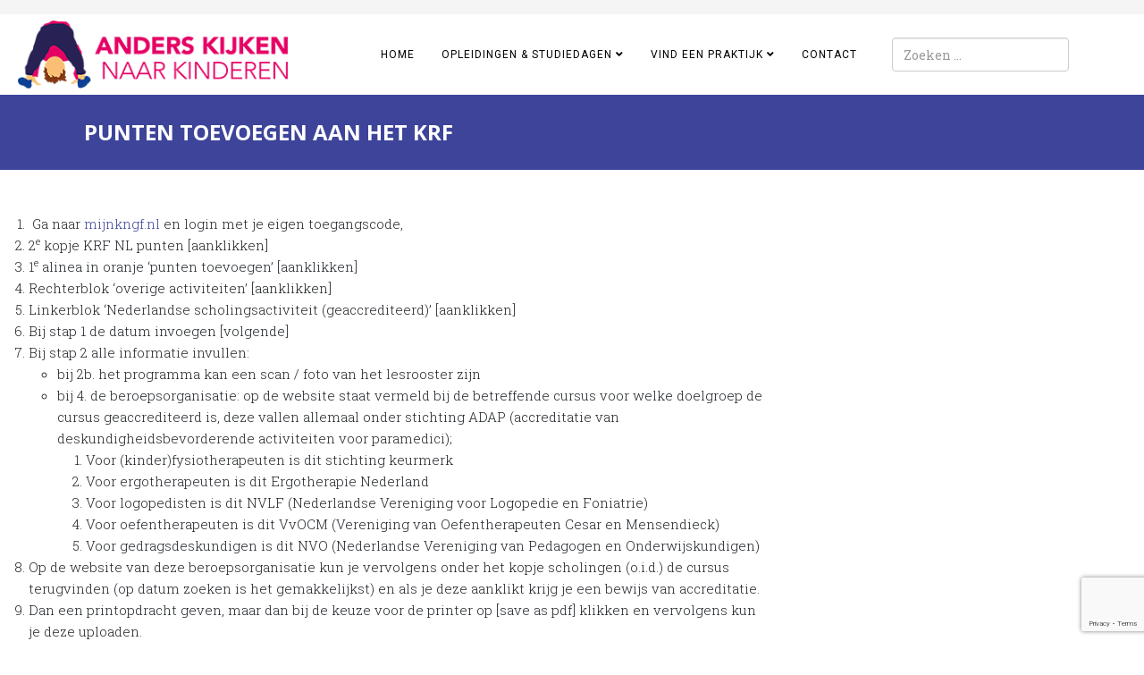

--- FILE ---
content_type: text/html; charset=utf-8
request_url: https://anderskijkennaarkinderen.nl/punten-toevoegen-aan-het-krf
body_size: 5618
content:
<!DOCTYPE html>
<html xmlns="http://www.w3.org/1999/xhtml" xml:lang="nl-nl" lang="nl-nl" dir="ltr">
	<head>
		<meta http-equiv="X-UA-Compatible" content="IE=edge">
		<meta name="viewport" content="width=device-width, initial-scale=1">
		<meta charset="utf-8">
	<meta name="robots" content="index, follow">
	<meta name="generator" content="MYOB">
	<title>Punten toevoegen aan het KRF</title>
	<link href="/images/favicon-def.png#joomlaImage://local-images/favicon-def.png?width=121&height=121" rel="icon" type="image/vnd.microsoft.icon">
	<link href="https://anderskijkennaarkinderen.nl/component/finder/search?format=opensearch&amp;Itemid=101" rel="search" title="OpenSearch Anders kijken naar kinderen" type="application/opensearchdescription+xml">
<link href="/media/vendor/awesomplete/css/awesomplete.css?1.1.5" rel="stylesheet" />
	<link href="/components/com_sppagebuilder/assets/css/font-awesome-6.min.css?a436bee1e5ae414f98db7ca13adfd7c0" rel="stylesheet" />
	<link href="/components/com_sppagebuilder/assets/css/font-awesome-v4-shims.css?a436bee1e5ae414f98db7ca13adfd7c0" rel="stylesheet" />
	<link href="/components/com_sppagebuilder/assets/css/animate.min.css?a436bee1e5ae414f98db7ca13adfd7c0" rel="stylesheet" />
	<link href="/components/com_sppagebuilder/assets/css/sppagebuilder.css?a436bee1e5ae414f98db7ca13adfd7c0" rel="stylesheet" />
	<link href="/components/com_sppagebuilder/assets/css/dynamic-content.css?a436bee1e5ae414f98db7ca13adfd7c0" rel="stylesheet" />
	<link href="/media/com_sppagebuilder/css/page-35.css" rel="stylesheet" />
	<link href="//fonts.googleapis.com/css?family=Roboto+Slab:100,300,regular,700&amp;amp;subset=latin" rel="stylesheet" />
	<link href="//fonts.googleapis.com/css?family=Open+Sans:300,300italic,regular,italic,600,600italic,700,700italic,800,800italic&amp;amp;subset=latin" rel="stylesheet" />
	<link href="//fonts.googleapis.com/css?family=Roboto:100,100italic,300,300italic,regular,italic,500,500italic,700,700italic,900,900italic&amp;amp;subset=latin" rel="stylesheet" />
	<link href="/templates/shaper_helix3/css/bootstrap.min.css" rel="stylesheet" />
	<link href="/templates/shaper_helix3/css/joomla-fontawesome.min.css" rel="stylesheet" />
	<link href="/templates/shaper_helix3/css/font-awesome-v4-shims.min.css" rel="stylesheet" />
	<link href="/templates/shaper_helix3/css/template.css" rel="stylesheet" />
	<link href="/templates/shaper_helix3/css/presets/preset2.css" rel="stylesheet" class="preset" />
	<link href="/templates/shaper_helix3/css/custom.css" rel="stylesheet" />
	<link href="/plugins/system/helix3/assets/css/pagebuilder.css" rel="stylesheet" />
	<link href="/templates/shaper_helix3/css/frontend-edit.css" rel="stylesheet" />
	<style>@media(min-width: 1400px) {.sppb-row-container { max-width: 1320px; }}</style>
	<style>.awesomplete{
  position: absolute;
  top: 50%;
  -ms-transform: translateY(-50%);
  transform: translateY(-50%);
}
.view-location .field-label30,.view-location  .field-value30{display:none;}

.full-screen .offcanvas-menu .offcanvas-inner .sp-module ul li a {
    color: #fff;
    display: inline-block;
    font-size: 16px;
}
.full-screen .offcanvas-menu .offcanvas-inner .sp-module ul li .offcanvas-menu-toggler {
    position:absolute;
top:0;
right:0;
    font-size: 20px;
    padding: 20px 10px;
}</style>
	<style>body{font-family:Roboto Slab, sans-serif; font-size:15px; font-weight:300; }</style>
	<style>h1{font-family:Open Sans, sans-serif; font-size:28px; font-weight:700; }</style>
	<style>h2{font-family:Open Sans, sans-serif; font-size:24px; font-weight:700; }</style>
	<style>h3{font-family:Open Sans, sans-serif; font-size:18px; font-weight:700; }</style>
	<style>h4{font-family:Open Sans, sans-serif; font-size:18px; font-weight:700; }</style>
	<style>h5{font-family:Roboto, sans-serif; font-weight:100; }</style>
	<style>h6{font-family:Roboto, sans-serif; font-weight:100; }</style>
	<style>.sp-megamenu-parent{font-family:Roboto, sans-serif; font-weight:normal; }</style>
	<style>#sp-top-bar{ background-color:#f5f5f5;color:#999999; }</style>
	<style>#sp-header{ margin:0 20px 0 20px; }</style>
	<style>:root {}</style>
<script src="/media/mod_menu/js/menu-es5.min.js?203ecbb105d8cd156e34e7bf3717e7b0" nomodule defer></script>
	<script type="application/json" class="joomla-script-options new">{"joomla.jtext":{"MOD_FINDER_SEARCH_VALUE":"Zoeken &hellip;","JLIB_JS_AJAX_ERROR_OTHER":"Er is een fout opgetreden bij het ophalen van de JSON-gegevens: HTTP-statuscode %s.","JLIB_JS_AJAX_ERROR_PARSE":"Er is een parse fout opgetreden tijdens het verwerken van de volgende JSON-gegevens:<br><code style=\"color:inherit;white-space:pre-wrap;padding:0;margin:0;border:0;background:inherit;\">%s<\/code>"},"finder-search":{"url":"\/component\/finder\/?task=suggestions.suggest&format=json&tmpl=component&Itemid=101"},"system.paths":{"root":"","rootFull":"https:\/\/anderskijkennaarkinderen.nl\/","base":"","baseFull":"https:\/\/anderskijkennaarkinderen.nl\/"},"csrf.token":"7e79e5a724c1afd8f1b73c6bc9fa0260"}</script>
	<script src="/media/system/js/core.min.js?37ffe4186289eba9c5df81bea44080aff77b9684"></script>
	<script src="/media/vendor/bootstrap/js/bootstrap-es5.min.js?5.3.2" nomodule defer></script>
	<script src="/media/com_finder/js/finder-es5.min.js?e6d3d1f535e33b5641e406eb08d15093e7038cc2" nomodule defer></script>
	<script src="/media/vendor/bootstrap/js/collapse.min.js?5.3.2" type="module"></script>
	<script src="/media/vendor/jquery/js/jquery.min.js?3.7.1"></script>
	<script src="/media/legacy/js/jquery-noconflict.min.js?647005fc12b79b3ca2bb30c059899d5994e3e34d"></script>
	<script src="/media/vendor/awesomplete/js/awesomplete.min.js?1.1.5" defer></script>
	<script src="/media/com_finder/js/finder.min.js?a2c3894d062787a266d59d457ffba5481b639f64" type="module"></script>
	<script src="/components/com_sppagebuilder/assets/js/common.js"></script>
	<script src="/components/com_sppagebuilder/assets/js/dynamic-content.js?a436bee1e5ae414f98db7ca13adfd7c0"></script>
	<script src="/components/com_sppagebuilder/assets/js/jquery.parallax.js?a436bee1e5ae414f98db7ca13adfd7c0"></script>
	<script src="/components/com_sppagebuilder/assets/js/sppagebuilder.js?a436bee1e5ae414f98db7ca13adfd7c0" defer></script>
	<script src="/components/com_sppagebuilder/assets/js/addons/text_block.js"></script>
	<script src="/templates/shaper_helix3/js/bootstrap.min.js"></script>
	<script src="/templates/shaper_helix3/js/jquery.sticky.js"></script>
	<script src="/templates/shaper_helix3/js/main.js"></script>
	<script src="/templates/shaper_helix3/js/frontend-edit.js"></script>
	<script src="https://www.google.com/recaptcha/api.js?render=6LdCPsIeAAAAAAYLgQkLHyur6XS_8zXintqGo69t"></script>
	<script>
var sp_preloader = '0';
</script>
	<script>
var sp_gotop = '1';
</script>
	<script>
var sp_offanimation = 'fullscreen';
</script>
	<script>
				document.addEventListener("DOMContentLoaded", () =>{
					window.htmlAddContent = window?.htmlAddContent || "";
					if (window.htmlAddContent) {
        				document.body.insertAdjacentHTML("beforeend", window.htmlAddContent);
					}
				});
			</script>
	<script>if (typeof window.grecaptcha !== 'undefined') { grecaptcha.ready(function() { grecaptcha.execute("6LdCPsIeAAAAAAYLgQkLHyur6XS_8zXintqGo69t", {action:'homepage'});}); }</script>
	<meta property="article:author" content="Hans Verhoeven"/>
	<meta property="article:published_time" content="2022-06-15 10:40:47"/>
	<meta property="article:modified_time" content="2022-07-13 09:44:01"/>
	<meta property="og:locale" content="nl-NL" />
	<meta property="og:title" content="Punten toevoegen aan het KRF" />
	<meta property="og:type" content="website" />
	<meta property="og:url" content="https://anderskijkennaarkinderen.nl/punten-toevoegen-aan-het-krf" />
	<meta property="og:site_name" content="Anders kijken naar kinderen" />
	<meta property="og:image" content="https://anderskijkennaarkinderen.nl/" />
	<meta property="og:image:width" content="1200" />
	<meta property="og:image:height" content="630" />
	<meta property="og:image:alt" content="" />
			</head>
	
	<body class="site com-sppagebuilder view-page no-layout no-task itemid-304 nl-nl ltr  sticky-header layout-fluid off-canvas-menu-init">
	
		<div class="body-wrapper">
			<div class="body-innerwrapper">
				<section id="sp-top-bar"><div class="container"><div class="row"><div id="sp-top1" class="col-lg-6 "><div class="sp-column "></div></div><div id="sp-top2" class="col-lg-6 "><div class="sp-column "></div></div></div></div></section><header id="sp-header"><div class="row"><div id="sp-logo" class="col-6 col-md-3 col-lg-3 "><div class="sp-column "><div class="logo"><a href="/"><img class="sp-default-logo d-none d-lg-block" src="/images/logo.png#joomlaImage://local-images/logo.png?width=320&height=81" srcset="/images/logo-retina.png#joomlaImage://local-images/logo-retina.png?width=640&height=162 2x" alt="Anders kijken naar kinderen"><img class="sp-default-logo d-block d-lg-none" src="/images/logo-mobile.png#joomlaImage://local-images/logo-mobile.png?width=200&height=51" alt="Anders kijken naar kinderen"></a></div></div></div><div id="sp-menu" class="col-2 col-md-9 col-lg-6 "><div class="sp-column ">			<div class='sp-megamenu-wrapper'>
				<a id="offcanvas-toggler" class="d-block d-lg-none" aria-label="Helix3 Megamenu Options" href="#"><i class="fa fa-bars" aria-hidden="true" title="Helix3 Megamenu Options"></i></a>
				<ul class="sp-megamenu-parent menu-fade d-none d-lg-block"><li class="sp-menu-item"><a  href="/"  >Home</a></li><li class="sp-menu-item sp-has-child"><a  href="/opleidingen-studiedagen"  >Opleidingen &amp; studiedagen</a><div class="sp-dropdown sp-dropdown-main sp-menu-right" style="width: 360px;"><div class="sp-dropdown-inner"><ul class="sp-dropdown-items"><li class="sp-menu-item"><a  href="/opleidingen-studiedagen/voor-ergotherapeuten"  >Voor ergotherapeuten</a></li><li class="sp-menu-item"><a  href="/opleidingen-studiedagen/voor-kinder-fysiotherapeuten"  >Voor (kinder)fysiotherapeuten</a></li><li class="sp-menu-item"><a  href="/opleidingen-studiedagen/voor-logopedisten"  >Voor logopedisten</a></li><li class="sp-menu-item"><a  href="/opleidingen-studiedagen/voor-oefentherapeuten"  >Voor oefentherapeuten</a></li><li class="sp-menu-item"><a  href="/opleidingen-studiedagen/voor-dietisten"  >Voor diëtisten</a></li><li class="sp-menu-item"><a  href="/opleidingen-studiedagen/voor-onderwijsprofessionals"  >Voor onderwijsprofessionals</a></li><li class="sp-menu-item"><a  href="/opleidingen-studiedagen/voor-zorgprofessionals"  >Voor zorgprofessionals</a></li><li class="sp-menu-item"><a  href="/opleidingen-studiedagen/handleiding-punten-toevoegen-aan-het-krf"  >Punten toevoegen aan het KRF</a></li><li class="sp-menu-item"><a  href="/opleidingen-studiedagen/voor-muziektherapeuten"  >Voor muziektherapeuten</a></li></ul></div></div></li><li class="sp-menu-item sp-has-child"><a  href="/verwijslijst"  >Vind een praktijk</a><div class="sp-dropdown sp-dropdown-main sp-menu-right" style="width: 360px;"><div class="sp-dropdown-inner"><ul class="sp-dropdown-items"><li class="sp-menu-item"><a  href="/verwijslijst/aanmelden-praktijk"  >Aanmelden praktijk</a></li></ul></div></div></li><li class="sp-menu-item"><a  href="/contact"  >Contact</a></li></ul>			</div>
		</div></div><div id="sp-search" class="col-md-3 col-lg-3 d-none d-md-block"><div class="sp-column "><div class="sp-module zoeken"><div class="sp-module-content">
<form class="mod-finder js-finder-searchform form-search" action="/component/finder/search?Itemid=101" method="get" role="search">
    <label for="mod-finder-searchword118" class="visually-hidden finder">Zoeken</label><input type="text" name="q" id="mod-finder-searchword118" class="js-finder-search-query form-control" value="" placeholder="Zoeken &hellip;">
            <input type="hidden" name="Itemid" value="101"></form>
</div></div></div></div></div></header><section id="sp-page-title"><div class="row"><div id="sp-title" class="col-lg-12 "><div class="sp-column "><div class="sp-page-title"><div class="container"><h2>Punten toevoegen aan het KRF</h2></div></div></div></div></div></section><section id="sp-main-body"><div class="row"><div id="sp-component" class="col-lg-12 "><div class="sp-column "><div id="system-message-container">
	</div>


<div id="sp-page-builder" class="sp-page-builder  page-35 " x-data="easystoreProductList">

	
	

	
	<div class="page-content builder-container" x-data="easystoreProductDetails">

				<section id="section-id-1655289941521" class="sppb-section" ><div class="sppb-row-container"><div class="sppb-row"><div class="sppb-col-md-8  " id="column-wrap-id-1655289941522"><div id="column-id-1655289941522" class="sppb-column " ><div class="sppb-column-addons"><div id="sppb-addon-wrapper-1655289941523" class="sppb-addon-wrapper  addon-root-text-block"><div id="sppb-addon-1655289941523" class="clearfix  "     ><div class="sppb-addon sppb-addon-text-block " ><div class="sppb-addon-content  "><ol>
<li> Ga naar <a href="https://www.mijnkngf.nl/" target="_blank" rel="noopener noreferrer">mijnkngf.nl</a> en login met je eigen toegangscode,</li>
<li>2<sup>e</sup> kopje KRF NL punten [aanklikken]</li>
<li>1<sup>e</sup> alinea in oranje ‘punten toevoegen’ [aanklikken]</li>
<li>Rechterblok ‘overige activiteiten’ [aanklikken]</li>
<li>Linkerblok ‘Nederlandse scholingsactiviteit (geaccrediteerd)’ [aanklikken]</li>
<li>Bij stap 1 de datum invoegen [volgende]</li>
<li>Bij stap 2 alle informatie invullen:
<ul>
<li>bij 2b. het programma kan een scan / foto van het lesrooster zijn</li>
<li>bij 4. de beroepsorganisatie: op de website staat vermeld bij de betreffende cursus voor welke doelgroep de cursus geaccrediteerd is, deze vallen allemaal onder stichting ADAP (accreditatie van deskundigheidsbevorderende activiteiten voor paramedici);
<ol>
<li>Voor (kinder)fysiotherapeuten is dit stichting keurmerk</li>
<li>Voor ergotherapeuten is dit Ergotherapie Nederland</li>
<li>Voor logopedisten is dit NVLF (Nederlandse Vereniging voor Logopedie en Foniatrie)</li>
<li>Voor oefentherapeuten is dit VvOCM (Vereniging van Oefentherapeuten Cesar en Mensendieck)</li>
<li>Voor gedragsdeskundigen is dit NVO (Nederlandse Vereniging van Pedagogen en Onderwijskundigen)</li>
</ol>
</li>
</ul>
</li>
<li>Op de website van deze beroepsorganisatie kun je vervolgens onder het kopje scholingen (o.i.d.) de cursus terugvinden (op datum zoeken is het gemakkelijkst) en als je deze aanklikt krijg je een bewijs van accreditatie.</li>
<li>Dan een printopdracht geven, maar dan bij de keuze voor de printer op [save as pdf] klikken en vervolgens kun je deze uploaden.</li>
<li>bij 5. De accreditatiepunten staan vermeld op het bewijs van accreditatie.</li>
<li>Klik op [volgende]</li>
<li>Vervolgens krijg je bericht van het KNGF of je punten worden toegevoegd!</li>
</ol></div></div></div></div></div></div></div><div class="sppb-col-md-4  " id="column-wrap-id-1655289941524"><div id="column-id-1655289941524" class="sppb-column " ><div class="sppb-column-addons"></div></div></div></div></div></section>
			</div>

	</div></div></div></div></section><footer id="sp-footer"><div class="container"><div class="row"><div id="sp-footer1" class="col-lg-6 "><div class="sp-column "><div class="sp-module "><div class="sp-module-content">
<div id="mod-custom136" class="mod-custom custom">
    <p style="text-align: left;"><a href="/algemene-voorwaarden">Algemene voorwaarden en gedragscode</a><br /><a href="/klachtenprocedure">Klachtenprocedure</a><br /><a href="/privacyverklaring">Privacyverklaring</a><br /><a href="/toetsingsreglement">Toetsingsreglement</a><br /><a href="/punten-toevoegen-aan-het-krf">Punten toevoegen aan het KRF</a></p></div>
</div></div><span class="sp-copyright">© 2026 Anders kijken naar kinderen</span></div></div><div id="sp-footer2" class="col-lg-6 "><div class="sp-column "><div class="sp-module "><div class="sp-module-content">
<div id="mod-custom127" class="mod-custom custom">
    <p style="text-align: left;">Oude Vest 91<br />2312 XT Leiden</p>
<p style="text-align: left;">Infodesk (bij- en nascholing)<br />+31 30 230 84 50 (9.00 - 13.00 uur)</p>
<p style="text-align: left;"><br />info@anderskijkennaarkinderen.nl</p></div>
</div></div></div></div></div></div></footer>			</div>
		</div>
		
		<!-- Off Canvas Menu -->
		<div class="offcanvas-menu">
			<a href="#" class="close-offcanvas" aria-label="Close"><i class="fa fa-remove" aria-hidden="true" title="Close"></i></a>
			<div class="offcanvas-inner">
									<div class="sp-module "><div class="sp-module-content"><ul class="nav menu">
<li class="item-101"><a href="/" > Home</a></li><li class="item-163  deeper parent"><a href="/opleidingen-studiedagen" > Opleidingen &amp; studiedagen</a><span class="offcanvas-menu-toggler collapsed" data-bs-toggle="collapse" data-bs-target="#collapse-menu-163"><i class="open-icon fa fa-angle-down"></i><i class="close-icon fa fa-angle-up"></i></span><ul class="collapse" id="collapse-menu-163"><li class="item-275"><a href="/opleidingen-studiedagen/voor-ergotherapeuten" > Voor ergotherapeuten</a></li><li class="item-276"><a href="/opleidingen-studiedagen/voor-kinder-fysiotherapeuten" > Voor (kinder)fysiotherapeuten</a></li><li class="item-277"><a href="/opleidingen-studiedagen/voor-logopedisten" > Voor logopedisten</a></li><li class="item-278"><a href="/opleidingen-studiedagen/voor-oefentherapeuten" > Voor oefentherapeuten</a></li><li class="item-279"><a href="/opleidingen-studiedagen/voor-dietisten" > Voor diëtisten</a></li><li class="item-289"><a href="/opleidingen-studiedagen/voor-onderwijsprofessionals" > Voor onderwijsprofessionals</a></li><li class="item-290"><a href="/opleidingen-studiedagen/voor-zorgprofessionals" > Voor zorgprofessionals</a></li><li class="item-305"><a href="/opleidingen-studiedagen/handleiding-punten-toevoegen-aan-het-krf" > Punten toevoegen aan het KRF</a></li><li class="item-387"><a href="/opleidingen-studiedagen/voor-muziektherapeuten" > Voor muziektherapeuten</a></li></ul></li><li class="item-201  deeper parent"><a href="/verwijslijst" > Vind een praktijk</a><span class="offcanvas-menu-toggler collapsed" data-bs-toggle="collapse" data-bs-target="#collapse-menu-201"><i class="open-icon fa fa-angle-down"></i><i class="close-icon fa fa-angle-up"></i></span><ul class="collapse" id="collapse-menu-201"><li class="item-318"><a href="/verwijslijst/aanmelden-praktijk" > Aanmelden praktijk</a></li></ul></li><li class="item-319"><a href="/contact" > Contact</a></li></ul>
</div></div><div class="sp-module "><div class="sp-module-content">
<nav class="navbar navbar-expand-md" aria-label="Offcanvas">
    <button class="navbar-toggler navbar-toggler-right" type="button" data-bs-toggle="collapse" data-bs-target="#navbar119" aria-controls="navbar119" aria-expanded="false" aria-label="Schakelen navigatie">
        <span class="icon-menu" aria-hidden="true"></span>
    </button>
    <div class="collapse navbar-collapse" id="navbar119">
        <ul class="mod-menu mod-list nav ">
<li class="nav-item item-101 default"><a href="/" > Home</a></li><li class="nav-item item-163 deeper parent"><a href="/opleidingen-studiedagen" > Opleidingen &amp; studiedagen</a><span class="offcanvas-menu-toggler collapsed" data-bs-toggle="collapse" data-bs-target="#collapse-menu-163"><i class="open-icon fa fa-angle-down"></i><i class="close-icon fa fa-angle-up"></i></span><ul class="mod-menu__sub list-unstyled small"><li class="nav-item item-275"><a href="/opleidingen-studiedagen/voor-ergotherapeuten" > Voor ergotherapeuten</a></li><li class="nav-item item-276"><a href="/opleidingen-studiedagen/voor-kinder-fysiotherapeuten" > Voor (kinder)fysiotherapeuten</a></li><li class="nav-item item-277"><a href="/opleidingen-studiedagen/voor-logopedisten" > Voor logopedisten</a></li><li class="nav-item item-278"><a href="/opleidingen-studiedagen/voor-oefentherapeuten" > Voor oefentherapeuten</a></li><li class="nav-item item-279"><a href="/opleidingen-studiedagen/voor-dietisten" > Voor diëtisten</a></li><li class="nav-item item-289"><a href="/opleidingen-studiedagen/voor-onderwijsprofessionals" > Voor onderwijsprofessionals</a></li><li class="nav-item item-290"><a href="/opleidingen-studiedagen/voor-zorgprofessionals" > Voor zorgprofessionals</a></li><li class="nav-item item-305"><a href="/opleidingen-studiedagen/handleiding-punten-toevoegen-aan-het-krf" > Punten toevoegen aan het KRF</a></li><li class="nav-item item-387"><a href="/opleidingen-studiedagen/voor-muziektherapeuten" > Voor muziektherapeuten</a></li></ul></li><li class="nav-item item-201 deeper parent"><a href="/verwijslijst" > Vind een praktijk</a><span class="offcanvas-menu-toggler collapsed" data-bs-toggle="collapse" data-bs-target="#collapse-menu-201"><i class="open-icon fa fa-angle-down"></i><i class="close-icon fa fa-angle-up"></i></span><ul class="mod-menu__sub list-unstyled small"><li class="nav-item item-318"><a href="/verwijslijst/aanmelden-praktijk" > Aanmelden praktijk</a></li></ul></li><li class="nav-item item-319"><a href="/contact" > Contact</a></li></ul>
    </div>
</nav>
</div></div>
							</div>
		</div>
				
						
		
		
				
		<!-- Go to top -->
					<a href="javascript:void(0)" class="scrollup" aria-label="Go To Top">&nbsp;</a>
			</body>
</html>

--- FILE ---
content_type: text/html; charset=utf-8
request_url: https://www.google.com/recaptcha/api2/anchor?ar=1&k=6LdCPsIeAAAAAAYLgQkLHyur6XS_8zXintqGo69t&co=aHR0cHM6Ly9hbmRlcnNraWprZW5uYWFya2luZGVyZW4ubmw6NDQz&hl=en&v=PoyoqOPhxBO7pBk68S4YbpHZ&size=invisible&anchor-ms=20000&execute-ms=30000&cb=ldy0ppnu24ia
body_size: 48809
content:
<!DOCTYPE HTML><html dir="ltr" lang="en"><head><meta http-equiv="Content-Type" content="text/html; charset=UTF-8">
<meta http-equiv="X-UA-Compatible" content="IE=edge">
<title>reCAPTCHA</title>
<style type="text/css">
/* cyrillic-ext */
@font-face {
  font-family: 'Roboto';
  font-style: normal;
  font-weight: 400;
  font-stretch: 100%;
  src: url(//fonts.gstatic.com/s/roboto/v48/KFO7CnqEu92Fr1ME7kSn66aGLdTylUAMa3GUBHMdazTgWw.woff2) format('woff2');
  unicode-range: U+0460-052F, U+1C80-1C8A, U+20B4, U+2DE0-2DFF, U+A640-A69F, U+FE2E-FE2F;
}
/* cyrillic */
@font-face {
  font-family: 'Roboto';
  font-style: normal;
  font-weight: 400;
  font-stretch: 100%;
  src: url(//fonts.gstatic.com/s/roboto/v48/KFO7CnqEu92Fr1ME7kSn66aGLdTylUAMa3iUBHMdazTgWw.woff2) format('woff2');
  unicode-range: U+0301, U+0400-045F, U+0490-0491, U+04B0-04B1, U+2116;
}
/* greek-ext */
@font-face {
  font-family: 'Roboto';
  font-style: normal;
  font-weight: 400;
  font-stretch: 100%;
  src: url(//fonts.gstatic.com/s/roboto/v48/KFO7CnqEu92Fr1ME7kSn66aGLdTylUAMa3CUBHMdazTgWw.woff2) format('woff2');
  unicode-range: U+1F00-1FFF;
}
/* greek */
@font-face {
  font-family: 'Roboto';
  font-style: normal;
  font-weight: 400;
  font-stretch: 100%;
  src: url(//fonts.gstatic.com/s/roboto/v48/KFO7CnqEu92Fr1ME7kSn66aGLdTylUAMa3-UBHMdazTgWw.woff2) format('woff2');
  unicode-range: U+0370-0377, U+037A-037F, U+0384-038A, U+038C, U+038E-03A1, U+03A3-03FF;
}
/* math */
@font-face {
  font-family: 'Roboto';
  font-style: normal;
  font-weight: 400;
  font-stretch: 100%;
  src: url(//fonts.gstatic.com/s/roboto/v48/KFO7CnqEu92Fr1ME7kSn66aGLdTylUAMawCUBHMdazTgWw.woff2) format('woff2');
  unicode-range: U+0302-0303, U+0305, U+0307-0308, U+0310, U+0312, U+0315, U+031A, U+0326-0327, U+032C, U+032F-0330, U+0332-0333, U+0338, U+033A, U+0346, U+034D, U+0391-03A1, U+03A3-03A9, U+03B1-03C9, U+03D1, U+03D5-03D6, U+03F0-03F1, U+03F4-03F5, U+2016-2017, U+2034-2038, U+203C, U+2040, U+2043, U+2047, U+2050, U+2057, U+205F, U+2070-2071, U+2074-208E, U+2090-209C, U+20D0-20DC, U+20E1, U+20E5-20EF, U+2100-2112, U+2114-2115, U+2117-2121, U+2123-214F, U+2190, U+2192, U+2194-21AE, U+21B0-21E5, U+21F1-21F2, U+21F4-2211, U+2213-2214, U+2216-22FF, U+2308-230B, U+2310, U+2319, U+231C-2321, U+2336-237A, U+237C, U+2395, U+239B-23B7, U+23D0, U+23DC-23E1, U+2474-2475, U+25AF, U+25B3, U+25B7, U+25BD, U+25C1, U+25CA, U+25CC, U+25FB, U+266D-266F, U+27C0-27FF, U+2900-2AFF, U+2B0E-2B11, U+2B30-2B4C, U+2BFE, U+3030, U+FF5B, U+FF5D, U+1D400-1D7FF, U+1EE00-1EEFF;
}
/* symbols */
@font-face {
  font-family: 'Roboto';
  font-style: normal;
  font-weight: 400;
  font-stretch: 100%;
  src: url(//fonts.gstatic.com/s/roboto/v48/KFO7CnqEu92Fr1ME7kSn66aGLdTylUAMaxKUBHMdazTgWw.woff2) format('woff2');
  unicode-range: U+0001-000C, U+000E-001F, U+007F-009F, U+20DD-20E0, U+20E2-20E4, U+2150-218F, U+2190, U+2192, U+2194-2199, U+21AF, U+21E6-21F0, U+21F3, U+2218-2219, U+2299, U+22C4-22C6, U+2300-243F, U+2440-244A, U+2460-24FF, U+25A0-27BF, U+2800-28FF, U+2921-2922, U+2981, U+29BF, U+29EB, U+2B00-2BFF, U+4DC0-4DFF, U+FFF9-FFFB, U+10140-1018E, U+10190-1019C, U+101A0, U+101D0-101FD, U+102E0-102FB, U+10E60-10E7E, U+1D2C0-1D2D3, U+1D2E0-1D37F, U+1F000-1F0FF, U+1F100-1F1AD, U+1F1E6-1F1FF, U+1F30D-1F30F, U+1F315, U+1F31C, U+1F31E, U+1F320-1F32C, U+1F336, U+1F378, U+1F37D, U+1F382, U+1F393-1F39F, U+1F3A7-1F3A8, U+1F3AC-1F3AF, U+1F3C2, U+1F3C4-1F3C6, U+1F3CA-1F3CE, U+1F3D4-1F3E0, U+1F3ED, U+1F3F1-1F3F3, U+1F3F5-1F3F7, U+1F408, U+1F415, U+1F41F, U+1F426, U+1F43F, U+1F441-1F442, U+1F444, U+1F446-1F449, U+1F44C-1F44E, U+1F453, U+1F46A, U+1F47D, U+1F4A3, U+1F4B0, U+1F4B3, U+1F4B9, U+1F4BB, U+1F4BF, U+1F4C8-1F4CB, U+1F4D6, U+1F4DA, U+1F4DF, U+1F4E3-1F4E6, U+1F4EA-1F4ED, U+1F4F7, U+1F4F9-1F4FB, U+1F4FD-1F4FE, U+1F503, U+1F507-1F50B, U+1F50D, U+1F512-1F513, U+1F53E-1F54A, U+1F54F-1F5FA, U+1F610, U+1F650-1F67F, U+1F687, U+1F68D, U+1F691, U+1F694, U+1F698, U+1F6AD, U+1F6B2, U+1F6B9-1F6BA, U+1F6BC, U+1F6C6-1F6CF, U+1F6D3-1F6D7, U+1F6E0-1F6EA, U+1F6F0-1F6F3, U+1F6F7-1F6FC, U+1F700-1F7FF, U+1F800-1F80B, U+1F810-1F847, U+1F850-1F859, U+1F860-1F887, U+1F890-1F8AD, U+1F8B0-1F8BB, U+1F8C0-1F8C1, U+1F900-1F90B, U+1F93B, U+1F946, U+1F984, U+1F996, U+1F9E9, U+1FA00-1FA6F, U+1FA70-1FA7C, U+1FA80-1FA89, U+1FA8F-1FAC6, U+1FACE-1FADC, U+1FADF-1FAE9, U+1FAF0-1FAF8, U+1FB00-1FBFF;
}
/* vietnamese */
@font-face {
  font-family: 'Roboto';
  font-style: normal;
  font-weight: 400;
  font-stretch: 100%;
  src: url(//fonts.gstatic.com/s/roboto/v48/KFO7CnqEu92Fr1ME7kSn66aGLdTylUAMa3OUBHMdazTgWw.woff2) format('woff2');
  unicode-range: U+0102-0103, U+0110-0111, U+0128-0129, U+0168-0169, U+01A0-01A1, U+01AF-01B0, U+0300-0301, U+0303-0304, U+0308-0309, U+0323, U+0329, U+1EA0-1EF9, U+20AB;
}
/* latin-ext */
@font-face {
  font-family: 'Roboto';
  font-style: normal;
  font-weight: 400;
  font-stretch: 100%;
  src: url(//fonts.gstatic.com/s/roboto/v48/KFO7CnqEu92Fr1ME7kSn66aGLdTylUAMa3KUBHMdazTgWw.woff2) format('woff2');
  unicode-range: U+0100-02BA, U+02BD-02C5, U+02C7-02CC, U+02CE-02D7, U+02DD-02FF, U+0304, U+0308, U+0329, U+1D00-1DBF, U+1E00-1E9F, U+1EF2-1EFF, U+2020, U+20A0-20AB, U+20AD-20C0, U+2113, U+2C60-2C7F, U+A720-A7FF;
}
/* latin */
@font-face {
  font-family: 'Roboto';
  font-style: normal;
  font-weight: 400;
  font-stretch: 100%;
  src: url(//fonts.gstatic.com/s/roboto/v48/KFO7CnqEu92Fr1ME7kSn66aGLdTylUAMa3yUBHMdazQ.woff2) format('woff2');
  unicode-range: U+0000-00FF, U+0131, U+0152-0153, U+02BB-02BC, U+02C6, U+02DA, U+02DC, U+0304, U+0308, U+0329, U+2000-206F, U+20AC, U+2122, U+2191, U+2193, U+2212, U+2215, U+FEFF, U+FFFD;
}
/* cyrillic-ext */
@font-face {
  font-family: 'Roboto';
  font-style: normal;
  font-weight: 500;
  font-stretch: 100%;
  src: url(//fonts.gstatic.com/s/roboto/v48/KFO7CnqEu92Fr1ME7kSn66aGLdTylUAMa3GUBHMdazTgWw.woff2) format('woff2');
  unicode-range: U+0460-052F, U+1C80-1C8A, U+20B4, U+2DE0-2DFF, U+A640-A69F, U+FE2E-FE2F;
}
/* cyrillic */
@font-face {
  font-family: 'Roboto';
  font-style: normal;
  font-weight: 500;
  font-stretch: 100%;
  src: url(//fonts.gstatic.com/s/roboto/v48/KFO7CnqEu92Fr1ME7kSn66aGLdTylUAMa3iUBHMdazTgWw.woff2) format('woff2');
  unicode-range: U+0301, U+0400-045F, U+0490-0491, U+04B0-04B1, U+2116;
}
/* greek-ext */
@font-face {
  font-family: 'Roboto';
  font-style: normal;
  font-weight: 500;
  font-stretch: 100%;
  src: url(//fonts.gstatic.com/s/roboto/v48/KFO7CnqEu92Fr1ME7kSn66aGLdTylUAMa3CUBHMdazTgWw.woff2) format('woff2');
  unicode-range: U+1F00-1FFF;
}
/* greek */
@font-face {
  font-family: 'Roboto';
  font-style: normal;
  font-weight: 500;
  font-stretch: 100%;
  src: url(//fonts.gstatic.com/s/roboto/v48/KFO7CnqEu92Fr1ME7kSn66aGLdTylUAMa3-UBHMdazTgWw.woff2) format('woff2');
  unicode-range: U+0370-0377, U+037A-037F, U+0384-038A, U+038C, U+038E-03A1, U+03A3-03FF;
}
/* math */
@font-face {
  font-family: 'Roboto';
  font-style: normal;
  font-weight: 500;
  font-stretch: 100%;
  src: url(//fonts.gstatic.com/s/roboto/v48/KFO7CnqEu92Fr1ME7kSn66aGLdTylUAMawCUBHMdazTgWw.woff2) format('woff2');
  unicode-range: U+0302-0303, U+0305, U+0307-0308, U+0310, U+0312, U+0315, U+031A, U+0326-0327, U+032C, U+032F-0330, U+0332-0333, U+0338, U+033A, U+0346, U+034D, U+0391-03A1, U+03A3-03A9, U+03B1-03C9, U+03D1, U+03D5-03D6, U+03F0-03F1, U+03F4-03F5, U+2016-2017, U+2034-2038, U+203C, U+2040, U+2043, U+2047, U+2050, U+2057, U+205F, U+2070-2071, U+2074-208E, U+2090-209C, U+20D0-20DC, U+20E1, U+20E5-20EF, U+2100-2112, U+2114-2115, U+2117-2121, U+2123-214F, U+2190, U+2192, U+2194-21AE, U+21B0-21E5, U+21F1-21F2, U+21F4-2211, U+2213-2214, U+2216-22FF, U+2308-230B, U+2310, U+2319, U+231C-2321, U+2336-237A, U+237C, U+2395, U+239B-23B7, U+23D0, U+23DC-23E1, U+2474-2475, U+25AF, U+25B3, U+25B7, U+25BD, U+25C1, U+25CA, U+25CC, U+25FB, U+266D-266F, U+27C0-27FF, U+2900-2AFF, U+2B0E-2B11, U+2B30-2B4C, U+2BFE, U+3030, U+FF5B, U+FF5D, U+1D400-1D7FF, U+1EE00-1EEFF;
}
/* symbols */
@font-face {
  font-family: 'Roboto';
  font-style: normal;
  font-weight: 500;
  font-stretch: 100%;
  src: url(//fonts.gstatic.com/s/roboto/v48/KFO7CnqEu92Fr1ME7kSn66aGLdTylUAMaxKUBHMdazTgWw.woff2) format('woff2');
  unicode-range: U+0001-000C, U+000E-001F, U+007F-009F, U+20DD-20E0, U+20E2-20E4, U+2150-218F, U+2190, U+2192, U+2194-2199, U+21AF, U+21E6-21F0, U+21F3, U+2218-2219, U+2299, U+22C4-22C6, U+2300-243F, U+2440-244A, U+2460-24FF, U+25A0-27BF, U+2800-28FF, U+2921-2922, U+2981, U+29BF, U+29EB, U+2B00-2BFF, U+4DC0-4DFF, U+FFF9-FFFB, U+10140-1018E, U+10190-1019C, U+101A0, U+101D0-101FD, U+102E0-102FB, U+10E60-10E7E, U+1D2C0-1D2D3, U+1D2E0-1D37F, U+1F000-1F0FF, U+1F100-1F1AD, U+1F1E6-1F1FF, U+1F30D-1F30F, U+1F315, U+1F31C, U+1F31E, U+1F320-1F32C, U+1F336, U+1F378, U+1F37D, U+1F382, U+1F393-1F39F, U+1F3A7-1F3A8, U+1F3AC-1F3AF, U+1F3C2, U+1F3C4-1F3C6, U+1F3CA-1F3CE, U+1F3D4-1F3E0, U+1F3ED, U+1F3F1-1F3F3, U+1F3F5-1F3F7, U+1F408, U+1F415, U+1F41F, U+1F426, U+1F43F, U+1F441-1F442, U+1F444, U+1F446-1F449, U+1F44C-1F44E, U+1F453, U+1F46A, U+1F47D, U+1F4A3, U+1F4B0, U+1F4B3, U+1F4B9, U+1F4BB, U+1F4BF, U+1F4C8-1F4CB, U+1F4D6, U+1F4DA, U+1F4DF, U+1F4E3-1F4E6, U+1F4EA-1F4ED, U+1F4F7, U+1F4F9-1F4FB, U+1F4FD-1F4FE, U+1F503, U+1F507-1F50B, U+1F50D, U+1F512-1F513, U+1F53E-1F54A, U+1F54F-1F5FA, U+1F610, U+1F650-1F67F, U+1F687, U+1F68D, U+1F691, U+1F694, U+1F698, U+1F6AD, U+1F6B2, U+1F6B9-1F6BA, U+1F6BC, U+1F6C6-1F6CF, U+1F6D3-1F6D7, U+1F6E0-1F6EA, U+1F6F0-1F6F3, U+1F6F7-1F6FC, U+1F700-1F7FF, U+1F800-1F80B, U+1F810-1F847, U+1F850-1F859, U+1F860-1F887, U+1F890-1F8AD, U+1F8B0-1F8BB, U+1F8C0-1F8C1, U+1F900-1F90B, U+1F93B, U+1F946, U+1F984, U+1F996, U+1F9E9, U+1FA00-1FA6F, U+1FA70-1FA7C, U+1FA80-1FA89, U+1FA8F-1FAC6, U+1FACE-1FADC, U+1FADF-1FAE9, U+1FAF0-1FAF8, U+1FB00-1FBFF;
}
/* vietnamese */
@font-face {
  font-family: 'Roboto';
  font-style: normal;
  font-weight: 500;
  font-stretch: 100%;
  src: url(//fonts.gstatic.com/s/roboto/v48/KFO7CnqEu92Fr1ME7kSn66aGLdTylUAMa3OUBHMdazTgWw.woff2) format('woff2');
  unicode-range: U+0102-0103, U+0110-0111, U+0128-0129, U+0168-0169, U+01A0-01A1, U+01AF-01B0, U+0300-0301, U+0303-0304, U+0308-0309, U+0323, U+0329, U+1EA0-1EF9, U+20AB;
}
/* latin-ext */
@font-face {
  font-family: 'Roboto';
  font-style: normal;
  font-weight: 500;
  font-stretch: 100%;
  src: url(//fonts.gstatic.com/s/roboto/v48/KFO7CnqEu92Fr1ME7kSn66aGLdTylUAMa3KUBHMdazTgWw.woff2) format('woff2');
  unicode-range: U+0100-02BA, U+02BD-02C5, U+02C7-02CC, U+02CE-02D7, U+02DD-02FF, U+0304, U+0308, U+0329, U+1D00-1DBF, U+1E00-1E9F, U+1EF2-1EFF, U+2020, U+20A0-20AB, U+20AD-20C0, U+2113, U+2C60-2C7F, U+A720-A7FF;
}
/* latin */
@font-face {
  font-family: 'Roboto';
  font-style: normal;
  font-weight: 500;
  font-stretch: 100%;
  src: url(//fonts.gstatic.com/s/roboto/v48/KFO7CnqEu92Fr1ME7kSn66aGLdTylUAMa3yUBHMdazQ.woff2) format('woff2');
  unicode-range: U+0000-00FF, U+0131, U+0152-0153, U+02BB-02BC, U+02C6, U+02DA, U+02DC, U+0304, U+0308, U+0329, U+2000-206F, U+20AC, U+2122, U+2191, U+2193, U+2212, U+2215, U+FEFF, U+FFFD;
}
/* cyrillic-ext */
@font-face {
  font-family: 'Roboto';
  font-style: normal;
  font-weight: 900;
  font-stretch: 100%;
  src: url(//fonts.gstatic.com/s/roboto/v48/KFO7CnqEu92Fr1ME7kSn66aGLdTylUAMa3GUBHMdazTgWw.woff2) format('woff2');
  unicode-range: U+0460-052F, U+1C80-1C8A, U+20B4, U+2DE0-2DFF, U+A640-A69F, U+FE2E-FE2F;
}
/* cyrillic */
@font-face {
  font-family: 'Roboto';
  font-style: normal;
  font-weight: 900;
  font-stretch: 100%;
  src: url(//fonts.gstatic.com/s/roboto/v48/KFO7CnqEu92Fr1ME7kSn66aGLdTylUAMa3iUBHMdazTgWw.woff2) format('woff2');
  unicode-range: U+0301, U+0400-045F, U+0490-0491, U+04B0-04B1, U+2116;
}
/* greek-ext */
@font-face {
  font-family: 'Roboto';
  font-style: normal;
  font-weight: 900;
  font-stretch: 100%;
  src: url(//fonts.gstatic.com/s/roboto/v48/KFO7CnqEu92Fr1ME7kSn66aGLdTylUAMa3CUBHMdazTgWw.woff2) format('woff2');
  unicode-range: U+1F00-1FFF;
}
/* greek */
@font-face {
  font-family: 'Roboto';
  font-style: normal;
  font-weight: 900;
  font-stretch: 100%;
  src: url(//fonts.gstatic.com/s/roboto/v48/KFO7CnqEu92Fr1ME7kSn66aGLdTylUAMa3-UBHMdazTgWw.woff2) format('woff2');
  unicode-range: U+0370-0377, U+037A-037F, U+0384-038A, U+038C, U+038E-03A1, U+03A3-03FF;
}
/* math */
@font-face {
  font-family: 'Roboto';
  font-style: normal;
  font-weight: 900;
  font-stretch: 100%;
  src: url(//fonts.gstatic.com/s/roboto/v48/KFO7CnqEu92Fr1ME7kSn66aGLdTylUAMawCUBHMdazTgWw.woff2) format('woff2');
  unicode-range: U+0302-0303, U+0305, U+0307-0308, U+0310, U+0312, U+0315, U+031A, U+0326-0327, U+032C, U+032F-0330, U+0332-0333, U+0338, U+033A, U+0346, U+034D, U+0391-03A1, U+03A3-03A9, U+03B1-03C9, U+03D1, U+03D5-03D6, U+03F0-03F1, U+03F4-03F5, U+2016-2017, U+2034-2038, U+203C, U+2040, U+2043, U+2047, U+2050, U+2057, U+205F, U+2070-2071, U+2074-208E, U+2090-209C, U+20D0-20DC, U+20E1, U+20E5-20EF, U+2100-2112, U+2114-2115, U+2117-2121, U+2123-214F, U+2190, U+2192, U+2194-21AE, U+21B0-21E5, U+21F1-21F2, U+21F4-2211, U+2213-2214, U+2216-22FF, U+2308-230B, U+2310, U+2319, U+231C-2321, U+2336-237A, U+237C, U+2395, U+239B-23B7, U+23D0, U+23DC-23E1, U+2474-2475, U+25AF, U+25B3, U+25B7, U+25BD, U+25C1, U+25CA, U+25CC, U+25FB, U+266D-266F, U+27C0-27FF, U+2900-2AFF, U+2B0E-2B11, U+2B30-2B4C, U+2BFE, U+3030, U+FF5B, U+FF5D, U+1D400-1D7FF, U+1EE00-1EEFF;
}
/* symbols */
@font-face {
  font-family: 'Roboto';
  font-style: normal;
  font-weight: 900;
  font-stretch: 100%;
  src: url(//fonts.gstatic.com/s/roboto/v48/KFO7CnqEu92Fr1ME7kSn66aGLdTylUAMaxKUBHMdazTgWw.woff2) format('woff2');
  unicode-range: U+0001-000C, U+000E-001F, U+007F-009F, U+20DD-20E0, U+20E2-20E4, U+2150-218F, U+2190, U+2192, U+2194-2199, U+21AF, U+21E6-21F0, U+21F3, U+2218-2219, U+2299, U+22C4-22C6, U+2300-243F, U+2440-244A, U+2460-24FF, U+25A0-27BF, U+2800-28FF, U+2921-2922, U+2981, U+29BF, U+29EB, U+2B00-2BFF, U+4DC0-4DFF, U+FFF9-FFFB, U+10140-1018E, U+10190-1019C, U+101A0, U+101D0-101FD, U+102E0-102FB, U+10E60-10E7E, U+1D2C0-1D2D3, U+1D2E0-1D37F, U+1F000-1F0FF, U+1F100-1F1AD, U+1F1E6-1F1FF, U+1F30D-1F30F, U+1F315, U+1F31C, U+1F31E, U+1F320-1F32C, U+1F336, U+1F378, U+1F37D, U+1F382, U+1F393-1F39F, U+1F3A7-1F3A8, U+1F3AC-1F3AF, U+1F3C2, U+1F3C4-1F3C6, U+1F3CA-1F3CE, U+1F3D4-1F3E0, U+1F3ED, U+1F3F1-1F3F3, U+1F3F5-1F3F7, U+1F408, U+1F415, U+1F41F, U+1F426, U+1F43F, U+1F441-1F442, U+1F444, U+1F446-1F449, U+1F44C-1F44E, U+1F453, U+1F46A, U+1F47D, U+1F4A3, U+1F4B0, U+1F4B3, U+1F4B9, U+1F4BB, U+1F4BF, U+1F4C8-1F4CB, U+1F4D6, U+1F4DA, U+1F4DF, U+1F4E3-1F4E6, U+1F4EA-1F4ED, U+1F4F7, U+1F4F9-1F4FB, U+1F4FD-1F4FE, U+1F503, U+1F507-1F50B, U+1F50D, U+1F512-1F513, U+1F53E-1F54A, U+1F54F-1F5FA, U+1F610, U+1F650-1F67F, U+1F687, U+1F68D, U+1F691, U+1F694, U+1F698, U+1F6AD, U+1F6B2, U+1F6B9-1F6BA, U+1F6BC, U+1F6C6-1F6CF, U+1F6D3-1F6D7, U+1F6E0-1F6EA, U+1F6F0-1F6F3, U+1F6F7-1F6FC, U+1F700-1F7FF, U+1F800-1F80B, U+1F810-1F847, U+1F850-1F859, U+1F860-1F887, U+1F890-1F8AD, U+1F8B0-1F8BB, U+1F8C0-1F8C1, U+1F900-1F90B, U+1F93B, U+1F946, U+1F984, U+1F996, U+1F9E9, U+1FA00-1FA6F, U+1FA70-1FA7C, U+1FA80-1FA89, U+1FA8F-1FAC6, U+1FACE-1FADC, U+1FADF-1FAE9, U+1FAF0-1FAF8, U+1FB00-1FBFF;
}
/* vietnamese */
@font-face {
  font-family: 'Roboto';
  font-style: normal;
  font-weight: 900;
  font-stretch: 100%;
  src: url(//fonts.gstatic.com/s/roboto/v48/KFO7CnqEu92Fr1ME7kSn66aGLdTylUAMa3OUBHMdazTgWw.woff2) format('woff2');
  unicode-range: U+0102-0103, U+0110-0111, U+0128-0129, U+0168-0169, U+01A0-01A1, U+01AF-01B0, U+0300-0301, U+0303-0304, U+0308-0309, U+0323, U+0329, U+1EA0-1EF9, U+20AB;
}
/* latin-ext */
@font-face {
  font-family: 'Roboto';
  font-style: normal;
  font-weight: 900;
  font-stretch: 100%;
  src: url(//fonts.gstatic.com/s/roboto/v48/KFO7CnqEu92Fr1ME7kSn66aGLdTylUAMa3KUBHMdazTgWw.woff2) format('woff2');
  unicode-range: U+0100-02BA, U+02BD-02C5, U+02C7-02CC, U+02CE-02D7, U+02DD-02FF, U+0304, U+0308, U+0329, U+1D00-1DBF, U+1E00-1E9F, U+1EF2-1EFF, U+2020, U+20A0-20AB, U+20AD-20C0, U+2113, U+2C60-2C7F, U+A720-A7FF;
}
/* latin */
@font-face {
  font-family: 'Roboto';
  font-style: normal;
  font-weight: 900;
  font-stretch: 100%;
  src: url(//fonts.gstatic.com/s/roboto/v48/KFO7CnqEu92Fr1ME7kSn66aGLdTylUAMa3yUBHMdazQ.woff2) format('woff2');
  unicode-range: U+0000-00FF, U+0131, U+0152-0153, U+02BB-02BC, U+02C6, U+02DA, U+02DC, U+0304, U+0308, U+0329, U+2000-206F, U+20AC, U+2122, U+2191, U+2193, U+2212, U+2215, U+FEFF, U+FFFD;
}

</style>
<link rel="stylesheet" type="text/css" href="https://www.gstatic.com/recaptcha/releases/PoyoqOPhxBO7pBk68S4YbpHZ/styles__ltr.css">
<script nonce="TDBvIvdrq1H3bS_Qb727Yw" type="text/javascript">window['__recaptcha_api'] = 'https://www.google.com/recaptcha/api2/';</script>
<script type="text/javascript" src="https://www.gstatic.com/recaptcha/releases/PoyoqOPhxBO7pBk68S4YbpHZ/recaptcha__en.js" nonce="TDBvIvdrq1H3bS_Qb727Yw">
      
    </script></head>
<body><div id="rc-anchor-alert" class="rc-anchor-alert"></div>
<input type="hidden" id="recaptcha-token" value="[base64]">
<script type="text/javascript" nonce="TDBvIvdrq1H3bS_Qb727Yw">
      recaptcha.anchor.Main.init("[\x22ainput\x22,[\x22bgdata\x22,\x22\x22,\[base64]/[base64]/MjU1Ong/[base64]/[base64]/[base64]/[base64]/[base64]/[base64]/[base64]/[base64]/[base64]/[base64]/[base64]/[base64]/[base64]/[base64]/[base64]\\u003d\x22,\[base64]\\u003d\\u003d\x22,\x22ZMOLw7fCvBDCm8Ktw5vChR/Cthocw5nDo8KfQMKaw6LCqsKfw53CpUvDqxwbMcO8PXnCgEXDh3MJNsKJMD8+w7VUGjpvO8OVwrTCgcKkccKPw4XDo1Q/wpA8wqzCgAfDrcOKwrV8wpfDqzXDjQbDmGVIZMOuHm7CjgDDtxvCr8O6w6kFw7zCkcO4JD3DoAFSw6JMd8KxDUbDhwk4S0nDlcK0U2x0wrlmw6x9wrcBwoBAXsKmLcOSw54TwrIOFcKhVMObwqkbw5/Dk0pRwr9Two3Dl8KLw77Cjh9pw47CucOtG8Kcw7vCqcOtw5IkRA0JHMOba8OLNgMFwqAGA8OPwq/Drx8NPR3Cl8KEwq5lOsK2bEPDpcKuAlh6wo1lw5jDgG7CoklANT7Cl8KuJMKuwoUIVxpgFSIwf8Kkw5RvJsOVCcK9WzJ1w5rDi8KLwpY8BGrCkjvCv8KlEz9hTsK9PQXCj0rCs3l4bQUpw77ClsKnwonCk3XDgMO1woIbM8Khw63CsGzChMKfXMKtw58WIcK3wq/[base64]/DggbCuFzDmjM9N8KiwroYwroPw4NjRMOdV8OqwqvDkcO/[base64]/DoxbDhMOSwrjDucO5w7LDnB3Dlw8pw5HCkRbDuH89w6TCn8K+Z8KZw5fDh8O2w48fwrFsw5/[base64]/w4MxfgtPw6EFWMOdw44bwrDCg8KWw7I7wqXDlsO5asOqOMKoS8KGw7nDl8OYwp4Hdxw8dVIXIcKgw57DtcKkwqDCuMO7w516wqkZEGwdfQjCuDl3w6csA8OjwpXCvTXDj8KiZAHCgcKawovCicKEAcOrw7vDo8OIw6PCokDCg3Iowo/CtcO5w6IWw4kNw5nCisKUw7s8ecKIH8OebMKWw7DDjSYsVUYsw4fChzMCwrTCiMOWw75yPMODw514w47Cp8KRw4MIwoISHTpxA8Klw4scwoBLTGvDo8KxPUYww5AuJ2PCucOiw6JtUcKPwo/DpGlowrEyw4LChmHDm01GwpvDpDM8JHYxPU5Fd8K2woQwwq8KW8ORwoIVwrBoeRvCj8O4w6xxw6pMO8Orw6/DtRQ0wpPDplbDkSV/FEk6w4oPYMKPLMKQw6Mvw4l1N8Khw7rCh2LCgxHCssOQwp7CtsOMbijDpgDCkAZTwoMIw7ZzNwc2wqXDtsKdAlpeR8ONwrVcN3sDwrR3PRrCu1BUbMOrwr8Zwo1tOcOOXcKbazYuw7jCkzZnWzk8fcO7w48hWsK5w63ClXINwprCisOfw71rw6Qlw4HCqcKkwrXCuMO/OlTDo8KawqdMwpZYwqhdw7M/QMKKQ8Oyw6A8w6M7OiPCrm/CgsKRUcOiSzIVwqg6S8KpaSzCuhkMXsK7D8KRd8OUScO6w6jDr8Ocw6XCrMKsJMOPWcOOw4zCpXA7wq/DgRXDk8K0QWXCv1EZGMOPW8KCwqfCmjEQSMK/[base64]/[base64]/DscOWw6TDkHkxw5jDksOTw6wnwoTCiXhSwqJIB8O1wqLDhcKzKTzDkMOKwrVKbsOdWcOZwrPDq2TDoCYYwrLDvFNSw4hUOcKswoocOMKQZsOpEmFWw6hQUMO1asKhHcKbXcKyXMK1SCZhwqt8wrbCrcOIwo/Cg8OqOMOoZMKKdcKwwqLDqQ0WE8ODAcKuPsKAwrc1w5TDhmjCgwB8wpNeflnDu3RoWkrCncKMw5IXwqwhKMOdR8KCw6HChMKJIGjCicOTX8OVZgUxJsOpNAdSF8OSw6gnw6bDqD/DsSbDkhBAIlkjS8KBwrzDvMKSWnHDgsKuIcOlH8OXwrLDuT0NVwJ1wr3DosOVwqBsw6TDtE7CmzXDqHQ0wpXCmD/DsgvCg2okw4U4NF9mwoLDvDLCrcOrw5TCkD7DqMOhKsOUMMKRw6EnLkAvw6lLwrQUdj7DkV/CtnzDphrCsSjCjcKVJMOqw4QAwqjDvHjDhcKEwot7wq7DisOyBiFDSsO+bMKbwqcrw7NMw7YVanjCiRXCi8OHUjHDu8OeaEpXw55mZsKqw4sfw5NhWHo9w67DojrDkBbDlsOdGcO/A1/DmTN6QcKAw7jDjsOuwqzCg2lzKh3Dh2XCk8O5w6HDjSTCt2HCs8KDXwvDpWzDjljDsj/DjWDDqcKHwq0BVcKPZFXCmihuOhHCrsKuw69dwpoDbcOKwo9Qw5jCk8O1w4shwprDocKuw47Dq0LDsxRxwqDDqQvCmRofGlJdLVUZwos/WMOUwq4qw4dpwo7Dv1fCt1VIHgdCw43DiMO3ewF3wqLDmsK8wp/CgcOvCQnCncKgZk3CiDTDvUTDksOKw7LDtA9XwrB5dD9YXcKzO3HDkXwMXmbDrMKrwpHDnMKWYz3DnsO/[base64]/CssOyw7tdwplEeXkPWDnCnT5+wozCqcOTYlYBwpXCkAHDmw44QsKDfFFVb2ZDPcKBJhRCMsKGJcOZXB/Dh8OxciLDj8KLwocOcFfCgsO6wpTDhE/[base64]/Dn8OOIFl6w7NzNcOow41qDMOQR8K3WMOxwqfCl8O6woACMsOTw4YLDUbCjhgXZ0bDmT8WOcOeBMKxHXQDwosEwo/DlMO3fcObw6rDlMOEVsOnSsOie8KUw6rDj3bDp0VfWBJ/wqbCr8KJdsKRw4LCvMO0IA80Fm1DZsKbRVrDpMKtdj/DhDcZHsKVwqfDlcOQw6BJY8K1DcKAwqs9w7wkOHDCpMO1w5vCu8K8d24mw7Uxw77CnMKaacK/[base64]/[base64]/DUdUMcODwqDDhyfDogDDl8OKTW0Sw7kpwoY0VcK2Xm3CuMOYw73Dgi3Ch0JSw7HDvH/DqQ/CmSNvwr/Cr8Omwqkmw5IEf8KuEEzCqcKcMMK+wo7DtTUfwoPDiMKzJBs+XMOLFGc7TsOueUXCgMKKw7/[base64]/CrMK/w4TDujtHw5BVHcO0wok1LmnCpBN5XUprw4FIwqgEZsOIFgdePcKaN2LDt3oDfsOgw6Miw5XCi8OjTcOXw53CgcK5w6wZMRDCrcKaw7DCpHvCpGwtwqUtw4F/w5TDjlTCqsOFOsOxw6pCMcKnesO8wot9GMOYwrJ8w7HDk8O7w4PCsSvCqllua8Kkw6I5IDLCq8KWF8KQAMOoTBUtEQzCs8KnVxQVTsOsb8Ofw4J9E33Dt3sKEQxzwphFw6EzRcKJXsOJw6/Dp3/ChkVEXXTDoDfDh8K4AcK7RBIGwpckfifChkhLwq8Lw43Cs8KdHkrCgm/DhsK0ScKUXMOvw6IyfMOdJ8K2R0LDpDIGGcOCwonCsQkYw5LDpcKOeMKpS8KMNFlmw78uw41yw7EFDDAdQxPCmBDCl8K3UDEfwo/Ck8OAwrHDh016w5BswpDDgynDliIiwqzCjsOuWcOvGcKBw7pqUsOrwqISwrvDsMO2bxgSZMO1LMOjw5bDjngdw6wywrfDrXTDglBJYsKIw74zwqcABUTDlMOeTGLDmFpRQMKlNnrDjFDCnlfDvStgFMKMccKrw5/CvMKcw7jDo8KyaMOew6rCtG3DqH3CmDdUwpRfw6JbwoVoG8KCw6XDgMOvIsOrw7nCrgrCk8KgcMO7w43CksOrwobCrMKiw4hswqoRw5l6ZCrCvQ/DnW06UMKFDsKnYsKvwrjDiQR6w5NIYQvCvDcAw4tAPwTDhcKfwqPCtsODwrDDu1BQwrnCpMOPHsKSw7Rew7UoMcKWw75KEcKLwqzDpn7Ck8K4w53CslM3esK/wohKGRTCh8KVK0bDgsKOPF92LCzDk3fCmnJGw4IWT8KZWcOrw7nCt8KMWVPCpMOGwpfDo8KRw5hzw48GR8K9wq/CscK7w6jDmWbCucKuYSx7T2/DssOmwqM+KWUUw6PDlEhxW8KAw4oITsKGaWXCm2zCpUjDgGs9KSzDicODw6NXLcOCTxXCg8KCTi9MwonCpcKOwpXDmTzDoC9+w78oTMK9J8KQTjcPwpjCmwLDnsOdO2LDtXZewqrDvMO/wp0IJ8OkcFvClsKRam7CtTY0WcO/LsKwwozDnMOBOsKOL8OSLHRswozCpcKXwprDh8KlISfCvMKmw5JzBcK4w7vDqsK1w6tWFxLCscKUDVECXwXDgcOrw7TDlcKrYlhxcMODGcKWwptawplCTkHDhsKwwosAwpbDiFfDvFrCrsKXbsKVPEEvE8KDw5xnwp7CgxLDjcKyI8OuY0fDnMO/[base64]/Cu8KYQlBKwoNIw6tHZMOJwq1ZUn/[base64]/fm/[base64]/DgTHDjcOoMsOJw5Uvw5/[base64]/DvGkdMCbDn3NRwrnDl8KPw44fNMOzw4Bhwq1Zwrw3UDLCqMKLwpB1a8Khw4kwZMK2wqBgwojCqH5ma8K+wqbCoMOrw7JgwoHDoB7Dg1kDKBM9WEjDqMK6w75wDR48w57DoMOAw4/Cq2XChMO0WUg4w7LDukYrBsKQwpTDuMOJX8OmBsKHwqTCo01DP0TDjhTDj8OLwqXDm3nDisOBBhXCgcKFw7YOXXXDl0fDphnDpyTCuQcSw4PDqzhzYDE7YsKRREc9RR/DjcK/[base64]/CnlV0dcKsMxU3bDjCrsO/LT/Dg8OQwq/[base64]/DtjvCu8KawrPDmA/[base64]/Dp8KPLkM+WcOFH8KCAcKTw6zCpsOOw55cfsOSXMO3w4UHaHDDlcKdd1vCuyQXwqcWw6kANEDCnWVSwpwOZj/CsSDDh8Otw7AHw7pfD8K7FsK9TsOxTcOTw6rCtsOpw73CpjhGw5ojKnh1UAhCIsKQW8KcC8K8cMOuVVsuwrkAwp/ChMKZO8OufsKYw4ZyQ8OOwrcNwpjCj8O+wpwJw7w9w7LCnhN7F3DDusO2UcOrwr3DnMKnbsKLXsOhB37Dg8KNw4PCkC9ywr/[base64]/CnyLDvFASWTtIw5fDsUzDqQBKccOpZcKrw4MMGMOzw4bCiMKfNsOpFHRbajMGdMOZdMK5wpUmLRzCvcKtwpB9Igo/w6oGeTXCiGjDt3ECw4vDmcOCIyXCkhA8XcOzH8O0w53Dmikiw4FUwp/[base64]/[base64]/[base64]/DhcKUf8KjwoslwrfDuMKEasOcWMK7wqdMZVTCsD4qI8KodsOVA8KPwpolBk7Cm8OJY8K9woTDucO2wrEPeRYxw63ChMKcLsOFw5Ywe3LCpxvCu8O3dsOcJXshw4nDpsKqw6ERAcO9wpJfK8OJw5JOAMKMw4leccK5Ti4WwpVAwpjCh8K2wqTDh8K/fcOFw5rCm01hw5PCsVjCgcKTQ8KdJ8Opwrs7JsOjHcKaw5JzEcOIw5XDn8KcaXwmw45SB8OmwrZnw6InwqrDgULDgmvCicKrw6LDmcKnwpTDmQfCtsKvwqrCk8OPScKne04Sfm5qN1zDqUAMw43CmlbCo8OkQQk8VsKMYQrDpzzCrmfDqcOdG8KGdjvDv8Kwax/Cm8OcJ8KMeEfCs1PDhQLDsQpeWcKRwpBQw6DCtcKMw57CuH3Cq2lROhhPCjN/c8OwQi53w4fDpsOIEiAZAsObIjx1wrjDr8OGwrM1w4nDoF7DiyHCn8KrF2PDhEwCEW9xJFcrw4YVw5zCtXTDvcONwrDCqnckwqXDpG8Xw6rCtAkBIyTCmHPDucK/w5UBw4PClsOFwqPDosKzw4tVT3oxHMOWMCQRw53CkMOqDMOTOMOwAMK2w4vCi3Y4L8OGVsOvwo1Aw6/DmxbDh13Dp8K8w6vCjnVCFcKoEVhacwPClcO1wpwRw4vCusK8IxPCiSYHfcO4w7VZw7gTwpR8w5zDgcK9Mk3DnsO4w6/Ckl7CjMKpZcOVwrJ1w53DoXXCqsOLcMKaXHZUEMKGwrnDg09VR8OmZsOOwpRfScOvLBE/KcOAO8OYw4zDlAhDMGU3w7fDn8KYYF/Cq8KSw67DtxvCu1/[base64]/DtggzUsKVfh9ew6XCqcOANsOOV2FRw6ZyDHfCpMONYwnDtDVXwrrDuMKPw6x6w7jDgsKGS8O/[base64]/DkgDCqsKUQCIOw4NdeB/CvFkRwqdwOcKWwr5jCcKmRhXCknhgwoEhw6TDqUlawqR4BcOpVVnCuCbCqXBTfFRZwrlrwq3DiU5iwqdQw6t8BAbCqsOPBcOgwpDCkhE3ZAdcOTLDiMOrw5vDpMKyw5FSXsOfbkpwwpPDlT5/w5jDisKiFzPDocOqwowCBVbCqx5ew6kmwoTCqHwbZMOMTWFDw48ELMKlwqEVwoJFa8OzcsO0w7VYDg3DgWDCtsKOdMOfPcKlCcK2w7DCpsKTwocdw73DsU8Jw6jCkwrCuXVtw6gRNcKmJS/Cm8OmwpXDrMOwOcKuVsKPN2Y+w7BWwpUKD8KRw67Dj2jDqiFaMsKIM8K8wrLCk8KXwqTCocOEwrPCqMKPMMOkHho3D8KcKHXDq8OGw7ACTW0IEFvDiMKyw5vDuwNew5Bpw6wMRjjCjcOpw57CpMKXwrwFFMKHwrTChl/Do8K0MRwmwrbDgjEsN8Oyw5QTw5N4dcKdeAtkXVI2wpx8w5jDvyQkwo3DisK1PjzDtsK4w6PCpMKBwqjClMKdwrBBwqB1w4LDoGt/wqvDilEYw6fDusKuwrZQw6LCjgY6wq/[base64]/CmcOkJ8ObfMK0woVkw7jDpUXCtsKFWcOjRsO9w7l5NcOuwqp1wqDDrcO8KGMKecKNw61De8O+UznDkcKgwq0XacKEwprCjh7DsCIywpACwpJUeMKtScKMICvDm1ljdsKCwrLDkMKbw4/CoMKKw4XDoQ7CrWXCsMK7wrXCmsKkw7rCny/Ch8OFG8KdN1vDmcOpwrTDscOEw7XCmsOpwr0RTsKJwrtiayoiwrcJwoxaD8KowqnDpl7DqcKXw6PCvcOzSnRmwo0Dwr/CkMKxwokqF8KYM3DDocOfwpLCksOcwoDCozrDmBrCmMO1w43DjMOpwqsDwrF6ZcKMw4QhwpJDdsOSwrEedMKiw4VAYsKvwqp5w4VXw4/CkALDhSjCpXfClcK+NsKyw6d9wp7DlMKrIsOsBRIJJsOzdUxxN8OGN8KXVMOcGcOBwrvDh0HDh8OMw7TCvTXDqAl3WBvCqAQ6w7Zgw6gWwo/CpRnDsA/[base64]/dljCpcKPS8O2QkHClwvCssOQC8O6wqDDshcHTwcXwpfDiMK4w6rDuMOLwonCocOmPBZSw7nCuWbDlcO3w6kKQ0zCi8OxYhs1wrjDkMKxw6QOw5/[base64]/CkcOaw5vDmnPCoy3DhcOKwrpjwrXCn8KFEcK7woZ+WMOrw7TCozhiL8Kgw6AOw5obw4jDn8Kjw7xmBcKmDcKdwqPCinjCknHDpSdOYxx5AF/[base64]/DvsOGB2LDmjLCusKfLB55w6nCs8OwwqQywpTCnsO2w7pxw7rCsMKKL0xRZAFUC8K6w7XDrmNsw7QVQE/DhsO0eMOfC8O7QyFkwpvCkzdOwqnCgx3Dl8Orw5UZRcOhwoRfaMK6K8K/[base64]/[base64]/wr0Ow4knw7IWOzZmRCk+FMKicMKNwprDs8KZwo3Ck1bDpsODJcKaXMKmPcOwwpHDn8Ksw7jClwjCuxgmE3FmdVHDusONUMOdGsKDOMKbw5M9JkJTV2rDmhLCqFUPwq/DmX09fcKOwqLClsK3wpxtw6tEwofDr8K2wrHCtMOXP8K/w7rDvMO0w6EvRjfCmsKow5zCrcO+DnzDq8OzwobDgcKoAQ3DrToMwqpNIMKAworDmD5rw4U+HMOAdHoqblxKwqnDkGQDFcOhRcK9PzcTDnxTCcKcwrHCgcKxd8KAHixzXELCkztSUA3CssKXwo/CvxvCqnfDkMKJwpjCkQrDlRfCkcONEcKXCMK6woDDrcOGBcKJIMO0woLCnDHCox3CmX8Qw4fClMKqARJDworDrBtzw70Sw6lxw6NQDXU9wocOw5p0XzwVUmvCmjfDp8OAL2Rtw7obHyvChlxgasK+GcOrw63CqS/Cu8K6woHCj8OgXsOXSiTCrBBhw7bDiX7DucOHw6JJworDoMKNLwXDvxwVwo3DswJ1fgzDn8OnwoYew6HDiRlFOcKvw55sw6TCicK/wrjDs1UYwpTCtsKiwplkwollA8O+w6jCtsKqIcOYSsKzwr/ChsK/w7Bdw4HCosKJw4lBQsK3YMKiDsOJw6jCiXnCsMOTbgzDuVTCqHAqwprDlsKEVMO/wocXw5s0GnodwpE9KcK0w4APFUkywrsMwrvCkGTDlcKMST8yw6XDtGlOeMKzw73DlsO2w6fCmGLDtcOCW3Juw6rDo3JNYcOHw5tIw5bCtsOcw6I/[base64]/w5fDsVRzP8OXdFM+RmXCkcK0wqRoUirDtMOUwpLCmcKpw5olwpbDqcO1w4zDnVvDisKTw77DmxbCmcKyw6PDl8OfGhfDr8KISsOmwqgqG8KoJMOhT8KsAVpQwpMAVsOyT33DgGrCnFjCiMOmVxzCglrCmMKawozDgWDCvsOrwrIgF1sPwpNdw7Yzwo/CncKudMK4GcKfJAvCgcKsTsO4cBJXw5bDpcK9wr7DhcKew5XDnMKbw4hrwpjCm8O6XMOxFsOMw71kwpYdwoQMD23DnsOqZ8O9w5QVw6tVwp4nGCxMw4hcw4B7EsOIWXBowo3Dn8O7w5rDvsK9UyLDoRbDlCbDkX/[base64]/DlcOeJlJRwp17w63ClcO7w7Axwp7CrMOkSMKCw6AmQBs2MRZTcsOzIcO2wpgwwrIEw5N0RcKsaThwVx46w5rCqS3DvsOjVSoaTDo3w6fCjB5yQRhnFE7Dr0/CsA0kX2MswrPCnkrCpDNFJGELVgEnJsKvw7MTWQPCl8KMwqIzwqYqQMObIcKDEhlVIMOgwp8YwrF/w5/Cv8O5RcOSMFLDtMOtDcKdwoHCq359wojDqEDCgQjCo8Ogw4nDgsOhwqM3w4UdClIZwq4FPg46wqLDhMOOb8Kdw43CusONwpwIKsOrC3JZwrwTM8KzwrgOw4NIIMKxw4pXwoNawp/CvMOsHR3Dtx3CoMO+w6DCunJgOMO8w7DDlygTNUvDl3FNw7U/CsKtw5FCQ3jDiMKjUjE/w4JhYcKOw73Do8KsK8KqYMKvw7vDu8KASjBFwrAFb8KQdsOGwrnDlXbCksO1w5nCrBBMccOCeAnCowAnw5hValdxw6XCpHJtw4zCv8Oaw6gRR8KawoPDocKnPsOlwoLDk8OXwprCqBjCkVRoaEvDgMKkJgFcw6/[base64]/wr5WwpfCu1LDv0UOw6bCvQ3CkkjDtBc5woPDrcKew4FGESHDtwrChMOiwoM7w4nDkcKjwozClWjDsMOXwqTDjsOZw7MaIkbCrFfDgDocHGTDkl8Cw7ETw4rCmFLCp1jCv8KWwq/CpT4IwpjCpcKswrMGRcK3wp1/KmbDsmoMZMKZw5Ilw7HCssO7wo7DvsK3HjnDnsKmwqLCskvDkMKhIMKOw67Cv8KowqbCg00xOsK4dlJ0w6Ntwrd6wqImw7Bcw5PDvUISKcOnwrY2w7pnJU8vwpvDpRnDgcKkwrDCpRDDhsOxw4PDk8OTTW5rE1VsFEccYMOBwo7Ch8KAw65qcUNKQ8KmwqAIUk/[base64]/[base64]/[base64]/DkFvDgMKhwqnCscOmwq5TwpVYMnTCqhrCgmPDuS7DhFrCtsKbMsOhX8KRw7fCt0UcTSPCl8KPwpEtw7wEImTCujYbXi1Jw608KkJNwokmwr3DssKKwoIYRsOWwq1LPR9zWm/Cr8KacsOrB8K/Bzg0w7JmdsOOcEl9w7tKw64fwrfCvcOkwqdxdRnDg8OTw5PDtSMDImlSf8OXFEzDlsK5wqx4VMKJfXI3FcO0U8OfwqMsAn9ob8OtWVTDnAfCmsKYw6HClMOmPsOFwqsWw5/DmMKkBQfCl8KldsO5chN+c8OhIkHCsTg1w5fDvn/DvyHDq3zDpGXDqBc8w77CvjbDjsKkC3kgdcKdwphPwqU7w6fDo0QZw585csKpZW7DqsKJF8OyG3rCrR3CuFcGImo+OMOTacO3w4Y7wp1FI8K7w4XCl20gKE/Cp8K6wo9+KcOMHGbDs8OXwoXDicKTwp9DwqtXRXwDKmDClSTCklnDi1HCpsKtesObecObEjfDr8ONTjrDolV2FnPDusKNFMOUw4VQA3ULFcOWKcK7w7cWcsK/w67DuVMtHQrCiy5NwrQ0wpHCl3DDgjFMw7ZBwpvCiFLCkcKhTsKYwo7DjDEKwp/DvlEkTcKQdVwaw49Lw4dTw4YCwrpxTcKyLcO3bcKVP8OGLMKDw4nDqmnDowvCssOWw5rDhcKGVj/DkQ8DwojDncOxwrTCisK2SDVwwqBhwrfDowcOAcOBw6XDkhEWwosIw6gpaMO8wqXDt1UvTU5KacKGPsOGwrEbG8OmdkbDl8KWGsKNEcKNwplQVMOARsKSw4ZVZQDCoQHDuSJ5w4dMVlXDrcKbccKBwqIRbMKbcsKSckTCkcOpesKSw5vCp8O/IWdswpRQw63Dl0xWw7bDkz1Pwo/CrcKRL1hOCRMIFsO1ODXDkRw6bBh8RDHDlybDqMOxIU0Pw7hGIMKWPcKUV8OJwrZPwrDCuUZTH1nDpz9kDmdqw5AIMXDCr8K2NW/CvjRCw5cxIwwyw43DvcOHw6XCnMOYw6NNw5bCkQ16wrHDiMOQw4HCv8OzYDd/[base64]/Dk0PDvMOUccOnwpsTwoxZJMOCU8Ohw7Ukw7gnWS3DqR5xw5PCvQAPw5lYPDvCncKQw4/[base64]/ZQREw45YwrbCr8K5w7ApE8OhJ8OYw6gUw7/CkMONwqp9T8OQWMOrAGvCvsKJw5UCw7pDEU5FTMKHw7okw6wjwrgnV8Knw4ogwo1HIMOUOsOnw6cFwrXCqHTDkcOLw53DrMKyNxQjR8OsaCvDr8KrwqBrwqLCp8OjDMKIw5nCn8OlwpwKS8Knw4kkQx3DlwoGYMKOw47Do8OywotpU2PDkgTDl8OZRl/DgjRtdcKKJEfDmsOaS8OFEMO0wrNZBsOzw5nDuMODwp/[base64]/wrtkw4rCvMOaC8O5w47Dl2Enw7TDn8O4Lk7CgsKwwrfCojQFenpfw7ZII8KLfyDCoXrDjsKnIcKEBcK8wqHDignCg8OVasKTwpXDosK4OsOZwrdNw7HCiy17dMO/[base64]/w5jDljPCg8Kvw4HCg8OiDcOwVj1MbcKtPzwSw41jwoDDpTAIw5R7w6odRBbCrcKew7tYPcKkwr7CmCd7X8O3wr/[base64]/woRdwqLDvVjCr8OIwotDf8KnbsKjHcKIwpTClsO1WGVyw7AywqovwrnCjnLCssKoE8OLw4nDvggjwrFNwq1twqNcwp/DgnLDunbCmVdiw7nDp8OtwqvDkFzCjMOEw73Co3PCih/DuQnDisOLQWLDgATDgsOAwp/CnMKmEsKsRsK9JMOdB8OUw6DDm8OWwpfCsmItBhYoYFdsUsKrBsKyw7TDiMO5wqpQwrLDr0IsPsKMaRpUKcOrc1Buw5pjwrM9EMOJYcO5IMKIcMOZM8Klw5IvWlnDvcOzw5sFPMKwwoUvwovCtnzChcOJw5DCvcO6w43DmcONw58OwphwcMOpwpdhXT/[base64]/CusO3woEsw6N6wqfDicKUw4BRT30AF8KSI8Kjwr5Gw4hgwq4JScKiwoZJw7ZYwqQ4w6vDucOUE8OhWAtzw4HCrsKvOMOrJgvCssOiw73Dp8KXwrs0BsKDwr/CiBvDscOsw7vDm8OwQ8OwwpnCl8OlHsKww6/DucOzV8OHwrl0GMK1wpXCicOxJcOSEcKrCS7DqWILw5Bvw43ChMKKGMKrw4vDqlZlwpjCt8KrwrRvOTTCoMOuKMKewpDCik/DtTE5wpMOwoggw5U8B1/[base64]/[base64]/DlDXCo20ycMOoEjwOwr4rwobDixrCgsOewpVMbcKRXiTDoznCmcKlVU/Dnz/CtBgCRMOTQnQ5RVbDtcO+w4EVwogMWsOuw4HCumTDm8OEw6oEwovCkiXDlTk8QBLCpRU2WsKtE8KSJMORbsOMG8OEbE7Do8Kke8OQw5PDicKUCsKGw5VMV17Ck3LDpybCt8OYw5t5Mx/CpmrDn2hawrYGwqp3w4ICaHcMw60oCMOUw5QBwqV8GVfCqMOMw6nDjsKjwqMSRhnDmBA+BMOvXMOSw4oOwrXCt8O+NcORw7rCtXjDsTfCh0bCpxXDhsKnIkLDqSxBL3zCmcOJwqHDi8K4wq/DgsO4woTDkEZmQCNCwpvDrUpeby9BIR8wAcONwqjCrkIowrnDpm5LwoZiF8KLPMOFw7bCi8OHAi/DmcKRN1kyw4bDn8OuZQMIw5AndMO1wpfDkcK3wrg2w7dww67CnsOTOMKwISY2N8Osw7orwqzCr8K6asOwwqXDq2jDp8Oof8KMXsOnw7p5woDClhN6w4vCjcOUw5fDiALDtMOJZ8OpC0kbYDg3ckA+w49MIMKFDsOLw6bCnsOtw5XDoAXDpMK4JnrCgH/DpcOKw4V2SCIawosnw7t4w7DCl8Ovw6zDncKTVcOsBVQgw5IzwqtTwp0rw7bDjcO5IxHCusKnY3/[base64]/Cg8OhecOrw45BdxnCpcObcMOAwrsjw54Bw4DDmsOrwocMwqLDp8KAwrxZw4fDvsKSwqHCpsK7w6l/JlDDmMOqVMOmwrDDigo2wp/Clkcjw4MFw71DHMKsw6tDw6l8w47DihhYwonChMOZbXbCjTIXMTtVw41QKcKRTgsXw7Nzw5rDqMOFB8KtWcOjSTzDgcOwSQ/CocK6PGkpO8Oxw5DDohTDqGUjZcKQbV/CnsKrez0QQ8OYw4DCocOXC0FrwqLDoAXDucK5wrHClcK+w7g/wrPCpDoYw7NfwqRsw4UxWnDCrMKXwokYwrFfP0oTw7wwNcONw4fDtR9dH8OvbMKLEMKew6zDkMORIcKcKMKhw6rCoz7DlHHCtDnCuMKcwoTDtMKIIG3CrW1eScKawrDCjFQGdUN8ODtKQMKnwrlTF0NZOlc/woMgwo5Qwq1RCsOxw5MbD8KVwpYLwqzCncOxXEFVDQ/CpyZnw7rCvMKRA2MNwrlUd8Opw6LCmHHDtRY7w58WMsO5F8KJJQ7DlSXDlcOVwpnDi8KETxwgWlJdw48ew7giw6jDpcODCk/CpMOawq92NWJww79Ew6bCk8O+w6MpR8OqwoPDkS3DnjJ1OcOrwo5TMcKLRHXDqsKCwoZiwqHCk8K9QT/DncOLwr09w7sww6DCsBYkQcKzTTRPaG3Ch8O3DCc7wrnDtsOZZcOIw6PCs2kXH8KNPMKgwqLCvGNQf3fCiCVNT8KOKsKaw7p5NBjCjcOAFhJvRQBBQT4ZHcOqID3Dsg/[base64]/CljY0wpVHJsOzVsK2w6fDm8OAa8K0wpRzV8OcJsOFS3d1wonDrQPDjTrDsj3Cmn3CrQBTVUI7dlddwrXDpMOzwpNzW8KEfcKsw7jDhi/[base64]/Dp3JtZn4AwqzDgmo4w59nw6NBJ2wcVsO8w4tJw7gxYMKhw5xCE8KLPsOgFBjDl8ONfjxCw77DnMOOfQAgCjLDrMO1w7NlFG4ow60Uwo/DusO8KMO4w7Ufw5jDknzDqsKuwoDDicOJR8ObfMKnw4TDosKNSMK6ZsKKwpbDmHrDgE3CrEFrHXTDvMOxwofCjQfCoMOVw5Fsw4XCnV1ew4nDuxImdcK6fVnDikfDkX3DlzvCm8KBw6wuXMKzRsOmHcKgAMO7wobCqsK/wo9Kw4pVw6t6dk3DmHfDhMKrYMOEwoMowqLDpkzDq8OhBnMVMsOIOcKceGzCssOvETRFGsOZwpx2PBDDhVtrwqEcacKeBHRtw6PDj0nDlMOVwoFtH8O7woDCvlIow6J8UcKuHD3Ckn3DulkHTSfCq8O4w5/DsiYkR2oXbsKNwqN2wr4Zw53CtXBxLVzClyHDmMONGXPCs8KwwrMQw7AnwrAcwr9fdsK/YjN1XsOiw7bCi0sdw6TDtcOrwr9vUcKhJcOKw6Y2wqPCilbCusKtw4TCosOjwrNkwpvDi8KwcBVyw53Cm8KBw7xsS8OOYzgHw5gFYGrCn8KTw7YAbMK/bHxKw6bCo2lSZW16HsOUwrvDrEBhw6IhI8KeI8O/wrDDnEPCiDXCicOhU8OwazfCvMK/wpbCp0gswp9Sw6s8GcKmwoQ1YhbCuGh8ezhQZMOewqPCpw03UHwzwqfCscKofcKJwoHDhVnDul7CoMOKwoZdX2pIwrA9KsKObMOvwovDsgUsIMKew4BQNMO4wr7DuRLDqmvCtXsEacOTw6U/[base64]/ZBYuw7chwp5tw7jCpcKnCTRGwpvDuMKBw68cTVzDocO0w57Cq39jw5fCkcKvOgExIcOlDMO0w77DkzTDkMOMwrTCgcOmMsKubcKqCMOBw6fCqEzDpG9/worCrF8UJA9swpgASGgBwoTCn0rDu8KAF8OLJMOON8KQwq3CqcK/OcOUwoTDucO6XsODw4jDgcKtcjLDrgHDg3HClCRWKFZGwojCtD3DpsOkw4zCrsONwohaNsKqw65kTGpfwrMvw79TwrTDhn9KwovCkREvNMORwqvChsOIR0PCjMOiDsOEXMKjMRwQbHTCqsKxVMKFwqYDw6TCkQs/[base64]/[base64]/Du8OoIcK7YcOaw5jCuRzCucOTWzY4F0rCm8O4JlVQMDtEGcKiw6zDuyrCnx/DrAE0wqkCwrXDiwPClzFmf8O7w67DkG7DlsKhHgjCtzJoworDoMOcwq5mwqcUbcOhwo/Di8OMJGENbzLCkxA6wpIHw4Z+H8KRw5bDp8O9w5U9w5QScjcdd2bCjsKIIgPCn8K9UcKGSAbCgsKSw7vCq8OqKsOpwr0AUEw3wrHDvMOkeW/CpcOCw7bCpsOewr8kCMKiZ0IrC2RaIsOOUsK9acOWVB7CkQrDgMOMwrJbWw3ClcOYw7PDmw5fE8OhwqRSwqhlwqocwrfCvVAkZDXDvWTDtMOMasOcwp5OwqHCu8O/wrTDnMKOUnkxGWjCkl1+w4/DqQp9PMOkFcK0w7PDvMO/wr7DgsK6wrgxW8OgwrzCvMKZccK/[base64]/Cl8KxMcORWsKWwrrDvFbDrAhtw5bCvMO0w5cNwoVpw6zDqMO9aQPDpGl0GQ7Cmh3CgynCpT4VKEfDp8ODITxowqLCv2/DnMKLPcKrGkdlXcOyGMKNw6/CpSzCgMKWEMKrw6XCrMKPw4x2GVjCssKZw6BQw4TCmcOeEcKLasKPwpPDisOqw40RZ8OGTcKwf8Ojw7s9w7F5WkZFRzXCt8K6FAXCu8Kvw4p/[base64]/DhsOkai/Cj8OTwpkwwqZdw7LCk8O+w5QpXcOxw6EOWxbDn8Kuw4YPwoUFX8KfwoxDB8KxwoPCpE3DtnfCpcOtwqZyXioPw4h2AsK6RFkhwo4KHMKLwoLCukRHb8KAAcKWd8KiGsOYGwLDtwvDssKDe8KhDG4sw7BLIwXDhcKEwrYWcMOFM8K9w7TDlgbCqT/DkQBkKsKZOcKowq3Dt2LCvgovXR7DoiRmw4lpw79Bw5LCjmHCh8OaATvCi8Oiwq9aQ8KuwqTDtnvDvsKfwrgFwpYAWMK5BMOhMcKlbsOpHsO4LXXCtFLCiMOaw6DDpH7CrBk+w74lHnDDi8KDw4nDkcO/[base64]/CpgwGwqnCmikfDMKkb8OtwpzDgBBUwoQrw6rCqsKrwobDvhQUwoNew6xhwpvCpkBdw5coACEPwq8xGcOWw6rDhWYXwqESd8OFw4vCqMOewo/[base64]/w787csK1AijCujRmw6tCw6fDlGdMDz9iw4s+KsOYMGp9EcOKB8KzPDBDw6PCocOuwqd+FDbCrH3CkBXDilFrTUrCoTDDk8KbecOowocFZg5Ow7RrMBPCpAJXIhIKO0JgWl9Jw6RJw4I3wokiDMOlAsOuKxjCiDRubnfCrcOQw5bCj8OzwqwnRcOwKB/[base64]/DpsKLw4o7w6vCkGQzw4MQwq57ZnfCm8KMwr88wqcdw5dcw79Uwo89wps3MRl/wq/[base64]/wp/CqhtSDy/[base64]/[base64]/dsKRImrCmzTDhVYGUypBw6cfw6ZbwoYdw5/DuHDDi8KTw5tQTMOJBx/DlRMGwrLDl8OyQTheScOKRMOjWjXCqcKTHhoyw5EYCcOfSsKuOQlnK8K7wpbDlWdww6gswqzCgSTCnRXCgC9VXHDCv8O8wqTClsKRLGPCucOuQyoTGzgLw7DCjsKkR8K/L3bCnsOaGE1hYiMLw40HbMKCwrzDm8OZwplBccO/ekROwpDCjQNkb8KowobCjUcFXD5/w4XDmcOeNcOIwqrCuBNbNsKZWQzDrlbCvRxaw6guIsOPXMO3w5fCtTnDjkwvE8O3wrV4bsO5w4PDscKSwrhXcWIXwpfCscOIfRYsSSbChykBccOATMKCIQNuw6XDoBvDusKlfcK0UcK5JMKJScKTM8OvwqJWwog7FhDDkSAkOHzDrnHDoBY/wpQzDwxMWjUcJgjCtMKgU8OrAMObw77DszvCuQjDsMOEwovDrXFSw5LCr8O4w4kMAsKIdcOtwpvCozzDqijDoz8ESsKNdFnDiSlyPsKyw41Bw7xASsOpRW0RwonCgSNzPCcjwpnClcKSJTrDlcOzwqDDjcKfw6gVNQU/wrzCoMOhwoJGeMOQw5PDk8KFdMKWw67ChsOlwrbCjFhtEsKwwpYCw51qEsO8wrTCr8KJK3DDg8OIUADCh8KjGBPChsK+wrPCj3XDtAPCjcOowoBKwr3Dg8O1J3/[base64]/[base64]/w7p3TMKQbUx/w4B8AMKdw5bDoBMCOUNMcEUaw7XDusO3w5Y+csOlHCAUfz5tZcKVDWtADhFTD05zwrsvZcOdw7M3w6PCm8OiwqFgTyZNJMKkw5lgwqjDm8OqQ8OwbcOGw4nClsKzPEkkwrvDpsKPKcK0RcKiwr/CvsO6w5srZ28jVMOyQ0h7I2Vww67DtMKrK25PdyB5PcK7w4kSw5hhw5YDwr0iw6/CvB40CsOpw5IAWcKgwobDhhMsw57DsGvCl8KuNkDCvsOIUi0Cw4xew4hww6R8XcK+e8OIeGzClcOLTMKJcQJGa8O3wq5qwp9bCsK/VFQmw4bCs3wGWsOud1DCiW7DvMKYwqrCsXldP8OHNcOyeyvDh8Okbj/[base64]/G1/DssKQRD5rZcOBcMOYNRLDnGs+w5cyC3LDj1oJGXfCu8KtE8Oaw6DDoVUxw4MBw58Iwo/DoRYtwr/DncOTw5VuwobDjsK+w78aWMObwqTDszABRsKCbw\\u003d\\u003d\x22],null,[\x22conf\x22,null,\x226LdCPsIeAAAAAAYLgQkLHyur6XS_8zXintqGo69t\x22,0,null,null,null,1,[21,125,63,73,95,87,41,43,42,83,102,105,109,121],[1017145,797],0,null,null,null,null,0,null,0,null,700,1,null,0,\[base64]/76lBhnEnQkZnOKMAhmv8xEZ\x22,0,0,null,null,1,null,0,0,null,null,null,0],\x22https://anderskijkennaarkinderen.nl:443\x22,null,[3,1,1],null,null,null,1,3600,[\x22https://www.google.com/intl/en/policies/privacy/\x22,\x22https://www.google.com/intl/en/policies/terms/\x22],\x22uo3wP7h2uf0ygQE+Y4J2AakE6QkPZ77bRDjFK2TQm70\\u003d\x22,1,0,null,1,1769022581045,0,0,[158,138],null,[103,91],\x22RC-DMVQJDb4gnRAsA\x22,null,null,null,null,null,\x220dAFcWeA4-2XoV_xzqQRv2CDEG6Uv5Ps6RkSyzy0QpPv7lftuTlh_B1oiZf_wKAm6IqUZUNAbSLVtXuHZnQrXGNp4zJ3E0i66qvA\x22,1769105380935]");
    </script></body></html>

--- FILE ---
content_type: text/css
request_url: https://anderskijkennaarkinderen.nl/media/com_sppagebuilder/css/page-35.css
body_size: 239
content:
.sp-page-builder .page-content #section-id-1655289941521{box-shadow:0 0 0 0 #ffffff;}.sp-page-builder .page-content #section-id-1655289941521{padding-top:0px;padding-right:0px;padding-bottom:0px;padding-left:0px;margin-top:0px;margin-right:0px;margin-bottom:0px;margin-left:0px;border-radius:0px;}.sp-page-builder .page-content #section-id-1655289941521.sppb-row-overlay{border-radius:0px;}#column-id-1655289941522{border-radius:0px;}#column-wrap-id-1655289941522{max-width:66.666666666667%;flex-basis:66.666666666667%;}@media (max-width:1199.98px) {#column-wrap-id-1655289941522{max-width:66.666666666667%;flex-basis:66.666666666667%;}}@media (max-width:991.98px) {#column-wrap-id-1655289941522{max-width:100%;flex-basis:100%;}}@media (max-width:767.98px) {#column-wrap-id-1655289941522{max-width:100%;flex-basis:100%;}}@media (max-width:575.98px) {#column-wrap-id-1655289941522{max-width:100%;flex-basis:100%;}}#column-id-1655289941522 .sppb-column-overlay{border-radius:0px;}#sppb-addon-1655289941523{box-shadow:0 0 0 0 #ffffff;}#sppb-addon-1655289941523{border-radius:0px;}#sppb-addon-wrapper-1655289941523{margin-top:0px;margin-right:0px;margin-bottom:30px;margin-left:0px;}#column-id-1655289941524{border-radius:0px;}#column-wrap-id-1655289941524{max-width:33.333333333333%;flex-basis:33.333333333333%;}@media (max-width:1199.98px) {#column-wrap-id-1655289941524{max-width:33.333333333333%;flex-basis:33.333333333333%;}}@media (max-width:991.98px) {#column-wrap-id-1655289941524{max-width:100%;flex-basis:100%;}}@media (max-width:767.98px) {#column-wrap-id-1655289941524{max-width:100%;flex-basis:100%;}}@media (max-width:575.98px) {#column-wrap-id-1655289941524{max-width:100%;flex-basis:100%;}}#column-id-1655289941524 .sppb-column-overlay{border-radius:0px;}

--- FILE ---
content_type: text/css
request_url: https://anderskijkennaarkinderen.nl/templates/shaper_helix3/css/custom.css
body_size: 995
content:
@charset "utf-8";
/* CSS Document */
/* no shadow below header */
#sp-header {
  box-shadow: none !important;
}
/* main body less padding */
#sp-main-body {padding:0;}

/* main component padding */
#sp-component {
  padding-top: 3rem!important;
}

.home #sp-component {padding-top:0!important;}
/* layout cursus pagina */
/*.gegevens {background:rgba(37,206,220,0.50);}*/
.gegevens .field-label {
  font-family: 'Open Sans', sans-serif;
  font-weight: 700;
  text-transform: uppercase;
  font-size: 0.8rem;
}
.gegevens-p {
  margin-bottom: 0;
}
.page-header {
  padding-left: 24px;
}
/* accordion leerlijnen */
.accordion-kop {
  font-family: 'Open Sans', sans-serif;
  font-weight: 700;
  text-transform: uppercase;
  font-size: 0.8rem;
}
.accordion-body .field-label {
  display: none;
}
/* buttons */
.btn {
  display: inline-block;
  font-weight: 400;
  line-height: 1.5;
  color: #e50064;
  text-align: center;
  padding: 0.375rem 0.75rem;
  font-size: 0.9rem;
  border-radius: 0rem !important;
}
.btn-primary, .btn-secondary {
  color: #fff;
  background-color: rgba(229, 0, 100, 1.00);
  border-color: rgba(229, 0, 100, 1.00);
}
/* article list cursus */
.blogcursus .article-list .item {
  padding: 1.5rem;
  border: 1px solid rgba(229, 0, 100, 0.50);
}
/* article list verwijslijst */
.blogverwijslijst li.field-entry::before {
  display: inline-block;
  font-style: normal;
  font-variant: normal;
  text-rendering: auto;
  -webkit-font-smoothing: antialiased;
  font-family: FontAwesome !important;
  font-size: 1.1rem;
  font-weight: 900;
  padding-right: 0.5rem;
  color:rgba(39,33,84,0.50);
}
.blogverwijslijst .article-list .item {
  padding: 1.5rem;
  border: 1px solid rgba(229, 0, 100, 0.50);
}
.blogverwijslijst h2 {
  font-size: 0.9rem;
}
.blogverwijslijst .entry-header {
  margin-bottom: 0.2rem;
}
.blogverwijslijst ul.fields-container {
  list-style-type: none;
  padding: 0;
  margin: 0;
}
.blogverwijslijst li.emailadres::before {
  content: "\f0e0";
}
.blogverwijslijst li.telefoonnummer::before {
  content: "\f095";
}
.blogverwijslijst li.adres-website::before {
  content: "\f0ac";
}
/* button inschrijven */
.inschrijven {
  text-align: center;
}

/* tags niet uitspatieren */
.tags > span {
    text-transform: uppercase;
    letter-spacing: 0px;
}

/* bootstrap p-4 override */
.p-4-notop {padding:0rem 1.5rem 1.5rem 1.5rem!important;}

/* koppen kapitaal */
h1, h2, h3 {text-transform:uppercase;}

/* h3 minder margin */
h3 {margin-bottom: 0!important;}

/* text block image layout */
.sppb-addon-image-layout-content {
    margin: 1rem 6rem 0 6
        rem;
    font-size:1.1rem;
    font-weight: 500;
}

/* copyright */
#sp-footer, .sp-copyright  {text-align: left!important;}

/* background right column cursus page */
.bg-blue {background: rgba(61,68,154,0.10);}

/* verwijslijst */
.intro-verwijslijst {padding:10px;}

.verwijslijst #sp-component {
    padding-top: 0.5rem!important;
}
